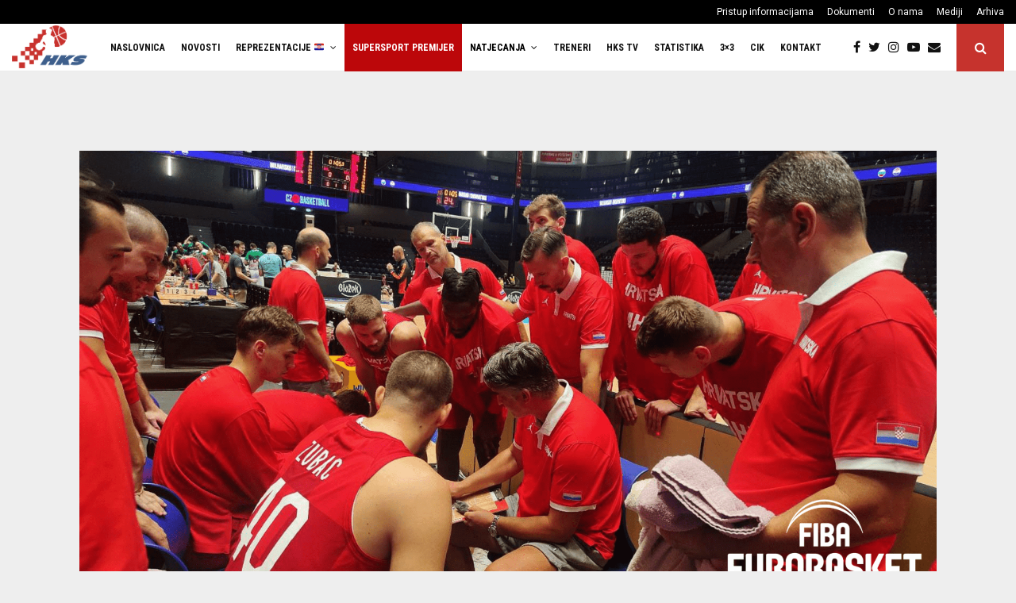

--- FILE ---
content_type: text/html; charset=UTF-8
request_url: https://www.hks-cbf.hr/reprezentacije/2022/pocela-prodaja-ulaznica-za-hrvatska-madarska-i-hrvatska-svicarska/
body_size: 29771
content:
<!DOCTYPE html>
<html lang="hr">
<head>
	<meta charset="UTF-8">
		<meta name="viewport" content="width=device-width, initial-scale=1">
		<link rel="profile" href="http://gmpg.org/xfn/11">
	<meta name='robots' content='index, follow, max-image-preview:large, max-snippet:-1, max-video-preview:-1' />
	<style>img:is([sizes="auto" i], [sizes^="auto," i]) { contain-intrinsic-size: 3000px 1500px }</style>
	
	
	<title>Počela prodaja ulaznica za Hrvatska - Mađarska i Hrvatska - Švicarska - Hrvatski košarkaški savez</title>
	<link rel="canonical" href="https://www.hks-cbf.hr/reprezentacije/2022/pocela-prodaja-ulaznica-za-hrvatska-madarska-i-hrvatska-svicarska/" />
	<meta property="og:locale" content="hr_HR" />
	<meta property="og:type" content="article" />
	<meta property="og:title" content="Počela prodaja ulaznica za Hrvatska - Mađarska i Hrvatska - Švicarska - Hrvatski košarkaški savez" />
	<meta property="og:description" content="Ulaznice za domaće utakmice hrvatske reprezentacije su puštene u prodaju! Ovog kolovoza Muška seniorska reprezentacija Hrvatske odigrat će dvije utakmice u Opatiji, u SD &#8220;Marino Cvetković&#8221;, najprije prijateljsku utakmicu s Mađarskom, a potom službenu pretkvalifikacijsku utakmicu za Europsko prvenstvo 2025. s reprezentacijom Švicarske. Ulaznice u online prodaji možete nabaviti putem..." />
	<meta property="og:url" content="https://www.hks-cbf.hr/reprezentacije/2022/pocela-prodaja-ulaznica-za-hrvatska-madarska-i-hrvatska-svicarska/" />
	<meta property="og:site_name" content="Hrvatski košarkaški savez" />
	<meta property="article:publisher" content="https://www.facebook.com/hks.cbf" />
	<meta property="article:published_time" content="2022-08-15T08:37:41+00:00" />
	<meta property="og:image" content="https://www.hks-cbf.hr/sadrzaj/uploads/2022/08/naslovna-prodaja-ulaznica-1024x576.png" />
	<meta property="og:image:width" content="1024" />
	<meta property="og:image:height" content="576" />
	<meta property="og:image:type" content="image/png" />
	<meta name="author" content="Zrinka Tomičić" />
	<meta name="twitter:card" content="summary_large_image" />
	<meta name="twitter:creator" content="@CbfHks" />
	<meta name="twitter:site" content="@CbfHks" />
	<meta name="twitter:label1" content="Napisao/la" />
	<meta name="twitter:data1" content="Zrinka Tomičić" />
	<meta name="twitter:label2" content="Procijenjeno vrijeme čitanja" />
	<meta name="twitter:data2" content="1 minuta" />
	<script type="application/ld+json" class="yoast-schema-graph">{"@context":"https://schema.org","@graph":[{"@type":"Article","@id":"https://www.hks-cbf.hr/reprezentacije/2022/pocela-prodaja-ulaznica-za-hrvatska-madarska-i-hrvatska-svicarska/#article","isPartOf":{"@id":"https://www.hks-cbf.hr/reprezentacije/2022/pocela-prodaja-ulaznica-za-hrvatska-madarska-i-hrvatska-svicarska/"},"author":{"name":"Zrinka Tomičić","@id":"https://www.hks-cbf.hr/#/schema/person/651781abc841be454cd9d0d2bf7db9af"},"headline":"Počela prodaja ulaznica za Hrvatska &#8211; Mađarska i Hrvatska &#8211; Švicarska","datePublished":"2022-08-15T08:37:41+00:00","mainEntityOfPage":{"@id":"https://www.hks-cbf.hr/reprezentacije/2022/pocela-prodaja-ulaznica-za-hrvatska-madarska-i-hrvatska-svicarska/"},"wordCount":133,"publisher":{"@id":"https://www.hks-cbf.hr/#organization"},"image":{"@id":"https://www.hks-cbf.hr/reprezentacije/2022/pocela-prodaja-ulaznica-za-hrvatska-madarska-i-hrvatska-svicarska/#primaryimage"},"thumbnailUrl":"https://www.hks-cbf.hr/sadrzaj/uploads/2022/08/naslovna-prodaja-ulaznica.png","keywords":["izdvojeno"],"articleSection":["HKS","Reprezentacije 🇭🇷","Seniori"],"inLanguage":"hr"},{"@type":"WebPage","@id":"https://www.hks-cbf.hr/reprezentacije/2022/pocela-prodaja-ulaznica-za-hrvatska-madarska-i-hrvatska-svicarska/","url":"https://www.hks-cbf.hr/reprezentacije/2022/pocela-prodaja-ulaznica-za-hrvatska-madarska-i-hrvatska-svicarska/","name":"Počela prodaja ulaznica za Hrvatska - Mađarska i Hrvatska - Švicarska - Hrvatski košarkaški savez","isPartOf":{"@id":"https://www.hks-cbf.hr/#website"},"primaryImageOfPage":{"@id":"https://www.hks-cbf.hr/reprezentacije/2022/pocela-prodaja-ulaznica-za-hrvatska-madarska-i-hrvatska-svicarska/#primaryimage"},"image":{"@id":"https://www.hks-cbf.hr/reprezentacije/2022/pocela-prodaja-ulaznica-za-hrvatska-madarska-i-hrvatska-svicarska/#primaryimage"},"thumbnailUrl":"https://www.hks-cbf.hr/sadrzaj/uploads/2022/08/naslovna-prodaja-ulaznica.png","datePublished":"2022-08-15T08:37:41+00:00","breadcrumb":{"@id":"https://www.hks-cbf.hr/reprezentacije/2022/pocela-prodaja-ulaznica-za-hrvatska-madarska-i-hrvatska-svicarska/#breadcrumb"},"inLanguage":"hr","potentialAction":[{"@type":"ReadAction","target":["https://www.hks-cbf.hr/reprezentacije/2022/pocela-prodaja-ulaznica-za-hrvatska-madarska-i-hrvatska-svicarska/"]}]},{"@type":"ImageObject","inLanguage":"hr","@id":"https://www.hks-cbf.hr/reprezentacije/2022/pocela-prodaja-ulaznica-za-hrvatska-madarska-i-hrvatska-svicarska/#primaryimage","url":"https://www.hks-cbf.hr/sadrzaj/uploads/2022/08/naslovna-prodaja-ulaznica.png","contentUrl":"https://www.hks-cbf.hr/sadrzaj/uploads/2022/08/naslovna-prodaja-ulaznica.png","width":2240,"height":1260},{"@type":"BreadcrumbList","@id":"https://www.hks-cbf.hr/reprezentacije/2022/pocela-prodaja-ulaznica-za-hrvatska-madarska-i-hrvatska-svicarska/#breadcrumb","itemListElement":[{"@type":"ListItem","position":1,"name":"Naslovnica","item":"https://www.hks-cbf.hr/"},{"@type":"ListItem","position":2,"name":"Novosti","item":"https://www.hks-cbf.hr/novosti/"},{"@type":"ListItem","position":3,"name":"Počela prodaja ulaznica za Hrvatska &#8211; Mađarska i Hrvatska &#8211; Švicarska"}]},{"@type":"WebSite","@id":"https://www.hks-cbf.hr/#website","url":"https://www.hks-cbf.hr/","name":"Hrvatski košarkaški savez","description":"Službena stranica HKS-a","publisher":{"@id":"https://www.hks-cbf.hr/#organization"},"potentialAction":[{"@type":"SearchAction","target":{"@type":"EntryPoint","urlTemplate":"https://www.hks-cbf.hr/?s={search_term_string}"},"query-input":{"@type":"PropertyValueSpecification","valueRequired":true,"valueName":"search_term_string"}}],"inLanguage":"hr"},{"@type":"Organization","@id":"https://www.hks-cbf.hr/#organization","name":"Hrvatski košarkaški savez","url":"https://www.hks-cbf.hr/","logo":{"@type":"ImageObject","inLanguage":"hr","@id":"https://www.hks-cbf.hr/#/schema/logo/image/","url":"https://www.hks-cbf.hr/sadrzaj/uploads/2017/11/favicon.png","contentUrl":"https://www.hks-cbf.hr/sadrzaj/uploads/2017/11/favicon.png","width":512,"height":512,"caption":"Hrvatski košarkaški savez"},"image":{"@id":"https://www.hks-cbf.hr/#/schema/logo/image/"},"sameAs":["https://www.facebook.com/hks.cbf","https://x.com/CbfHks","https://www.instagram.com/hks_cbf_/","https://www.youtube.com/channel/UCVH6xZPHujq9sIFIeGAR6DQ","https://hr.wikipedia.org/wiki/Hrvatski_košarkaški_savez"]},{"@type":"Person","@id":"https://www.hks-cbf.hr/#/schema/person/651781abc841be454cd9d0d2bf7db9af","name":"Zrinka Tomičić","image":{"@type":"ImageObject","inLanguage":"hr","@id":"https://www.hks-cbf.hr/#/schema/person/image/","url":"https://www.hks-cbf.hr/sadrzaj/uploads/2017/11/favicon-150x150.png","contentUrl":"https://www.hks-cbf.hr/sadrzaj/uploads/2017/11/favicon-150x150.png","caption":"Zrinka Tomičić"}}]}</script>
	
<link rel='dns-prefetch' href='//fonts.googleapis.com' />
<link rel="alternate" type="application/rss+xml" title="Hrvatski košarkaški savez &raquo; Kanal" href="https://www.hks-cbf.hr/feed/" />
<script type="text/javascript">
/* <![CDATA[ */
window._wpemojiSettings = {"baseUrl":"https:\/\/s.w.org\/images\/core\/emoji\/16.0.1\/72x72\/","ext":".png","svgUrl":"https:\/\/s.w.org\/images\/core\/emoji\/16.0.1\/svg\/","svgExt":".svg","source":{"concatemoji":"https:\/\/www.hks-cbf.hr\/komponente\/js\/wp-emoji-release.min.js"}};
/*! This file is auto-generated */
!function(s,n){var o,i,e;function c(e){try{var t={supportTests:e,timestamp:(new Date).valueOf()};sessionStorage.setItem(o,JSON.stringify(t))}catch(e){}}function p(e,t,n){e.clearRect(0,0,e.canvas.width,e.canvas.height),e.fillText(t,0,0);var t=new Uint32Array(e.getImageData(0,0,e.canvas.width,e.canvas.height).data),a=(e.clearRect(0,0,e.canvas.width,e.canvas.height),e.fillText(n,0,0),new Uint32Array(e.getImageData(0,0,e.canvas.width,e.canvas.height).data));return t.every(function(e,t){return e===a[t]})}function u(e,t){e.clearRect(0,0,e.canvas.width,e.canvas.height),e.fillText(t,0,0);for(var n=e.getImageData(16,16,1,1),a=0;a<n.data.length;a++)if(0!==n.data[a])return!1;return!0}function f(e,t,n,a){switch(t){case"flag":return n(e,"\ud83c\udff3\ufe0f\u200d\u26a7\ufe0f","\ud83c\udff3\ufe0f\u200b\u26a7\ufe0f")?!1:!n(e,"\ud83c\udde8\ud83c\uddf6","\ud83c\udde8\u200b\ud83c\uddf6")&&!n(e,"\ud83c\udff4\udb40\udc67\udb40\udc62\udb40\udc65\udb40\udc6e\udb40\udc67\udb40\udc7f","\ud83c\udff4\u200b\udb40\udc67\u200b\udb40\udc62\u200b\udb40\udc65\u200b\udb40\udc6e\u200b\udb40\udc67\u200b\udb40\udc7f");case"emoji":return!a(e,"\ud83e\udedf")}return!1}function g(e,t,n,a){var r="undefined"!=typeof WorkerGlobalScope&&self instanceof WorkerGlobalScope?new OffscreenCanvas(300,150):s.createElement("canvas"),o=r.getContext("2d",{willReadFrequently:!0}),i=(o.textBaseline="top",o.font="600 32px Arial",{});return e.forEach(function(e){i[e]=t(o,e,n,a)}),i}function t(e){var t=s.createElement("script");t.src=e,t.defer=!0,s.head.appendChild(t)}"undefined"!=typeof Promise&&(o="wpEmojiSettingsSupports",i=["flag","emoji"],n.supports={everything:!0,everythingExceptFlag:!0},e=new Promise(function(e){s.addEventListener("DOMContentLoaded",e,{once:!0})}),new Promise(function(t){var n=function(){try{var e=JSON.parse(sessionStorage.getItem(o));if("object"==typeof e&&"number"==typeof e.timestamp&&(new Date).valueOf()<e.timestamp+604800&&"object"==typeof e.supportTests)return e.supportTests}catch(e){}return null}();if(!n){if("undefined"!=typeof Worker&&"undefined"!=typeof OffscreenCanvas&&"undefined"!=typeof URL&&URL.createObjectURL&&"undefined"!=typeof Blob)try{var e="postMessage("+g.toString()+"("+[JSON.stringify(i),f.toString(),p.toString(),u.toString()].join(",")+"));",a=new Blob([e],{type:"text/javascript"}),r=new Worker(URL.createObjectURL(a),{name:"wpTestEmojiSupports"});return void(r.onmessage=function(e){c(n=e.data),r.terminate(),t(n)})}catch(e){}c(n=g(i,f,p,u))}t(n)}).then(function(e){for(var t in e)n.supports[t]=e[t],n.supports.everything=n.supports.everything&&n.supports[t],"flag"!==t&&(n.supports.everythingExceptFlag=n.supports.everythingExceptFlag&&n.supports[t]);n.supports.everythingExceptFlag=n.supports.everythingExceptFlag&&!n.supports.flag,n.DOMReady=!1,n.readyCallback=function(){n.DOMReady=!0}}).then(function(){return e}).then(function(){var e;n.supports.everything||(n.readyCallback(),(e=n.source||{}).concatemoji?t(e.concatemoji):e.wpemoji&&e.twemoji&&(t(e.twemoji),t(e.wpemoji)))}))}((window,document),window._wpemojiSettings);
/* ]]> */
</script>
<link rel='stylesheet' href='https://www.hks-cbf.hr/alati/wp-media-folder/assets/css/vc_style.css' type='text/css' media='all' />
<style id='wp-emoji-styles-inline-css' type='text/css'>
	img.wp-smiley, img.emoji {
		display: inline !important;
		border: none !important;
		box-shadow: none !important;
		height: 1em !important;
		width: 1em !important;
		margin: 0 0.07em !important;
		vertical-align: -0.1em !important;
		background: none !important;
		padding: 0 !important;
	}
</style>
<link rel='stylesheet' href='https://www.hks-cbf.hr/komponente/css/dist/block-library/style.min.css' type='text/css' media='all' />
<style id='wp-block-library-theme-inline-css' type='text/css'>
.wp-block-audio :where(figcaption){color:#555;font-size:13px;text-align:center}.is-dark-theme .wp-block-audio :where(figcaption){color:#ffffffa6}.wp-block-audio{margin:0 0 1em}.wp-block-code{border:1px solid #ccc;border-radius:4px;font-family:Menlo,Consolas,monaco,monospace;padding:.8em 1em}.wp-block-embed :where(figcaption){color:#555;font-size:13px;text-align:center}.is-dark-theme .wp-block-embed :where(figcaption){color:#ffffffa6}.wp-block-embed{margin:0 0 1em}.blocks-gallery-caption{color:#555;font-size:13px;text-align:center}.is-dark-theme .blocks-gallery-caption{color:#ffffffa6}:root :where(.wp-block-image figcaption){color:#555;font-size:13px;text-align:center}.is-dark-theme :root :where(.wp-block-image figcaption){color:#ffffffa6}.wp-block-image{margin:0 0 1em}.wp-block-pullquote{border-bottom:4px solid;border-top:4px solid;color:currentColor;margin-bottom:1.75em}.wp-block-pullquote cite,.wp-block-pullquote footer,.wp-block-pullquote__citation{color:currentColor;font-size:.8125em;font-style:normal;text-transform:uppercase}.wp-block-quote{border-left:.25em solid;margin:0 0 1.75em;padding-left:1em}.wp-block-quote cite,.wp-block-quote footer{color:currentColor;font-size:.8125em;font-style:normal;position:relative}.wp-block-quote:where(.has-text-align-right){border-left:none;border-right:.25em solid;padding-left:0;padding-right:1em}.wp-block-quote:where(.has-text-align-center){border:none;padding-left:0}.wp-block-quote.is-large,.wp-block-quote.is-style-large,.wp-block-quote:where(.is-style-plain){border:none}.wp-block-search .wp-block-search__label{font-weight:700}.wp-block-search__button{border:1px solid #ccc;padding:.375em .625em}:where(.wp-block-group.has-background){padding:1.25em 2.375em}.wp-block-separator.has-css-opacity{opacity:.4}.wp-block-separator{border:none;border-bottom:2px solid;margin-left:auto;margin-right:auto}.wp-block-separator.has-alpha-channel-opacity{opacity:1}.wp-block-separator:not(.is-style-wide):not(.is-style-dots){width:100px}.wp-block-separator.has-background:not(.is-style-dots){border-bottom:none;height:1px}.wp-block-separator.has-background:not(.is-style-wide):not(.is-style-dots){height:2px}.wp-block-table{margin:0 0 1em}.wp-block-table td,.wp-block-table th{word-break:normal}.wp-block-table :where(figcaption){color:#555;font-size:13px;text-align:center}.is-dark-theme .wp-block-table :where(figcaption){color:#ffffffa6}.wp-block-video :where(figcaption){color:#555;font-size:13px;text-align:center}.is-dark-theme .wp-block-video :where(figcaption){color:#ffffffa6}.wp-block-video{margin:0 0 1em}:root :where(.wp-block-template-part.has-background){margin-bottom:0;margin-top:0;padding:1.25em 2.375em}
</style>
<style id='classic-theme-styles-inline-css' type='text/css'>
/*! This file is auto-generated */
.wp-block-button__link{color:#fff;background-color:#32373c;border-radius:9999px;box-shadow:none;text-decoration:none;padding:calc(.667em + 2px) calc(1.333em + 2px);font-size:1.125em}.wp-block-file__button{background:#32373c;color:#fff;text-decoration:none}
</style>
<style id='global-styles-inline-css' type='text/css'>
:root{--wp--preset--aspect-ratio--square: 1;--wp--preset--aspect-ratio--4-3: 4/3;--wp--preset--aspect-ratio--3-4: 3/4;--wp--preset--aspect-ratio--3-2: 3/2;--wp--preset--aspect-ratio--2-3: 2/3;--wp--preset--aspect-ratio--16-9: 16/9;--wp--preset--aspect-ratio--9-16: 9/16;--wp--preset--color--black: #000000;--wp--preset--color--cyan-bluish-gray: #abb8c3;--wp--preset--color--white: #ffffff;--wp--preset--color--pale-pink: #f78da7;--wp--preset--color--vivid-red: #cf2e2e;--wp--preset--color--luminous-vivid-orange: #ff6900;--wp--preset--color--luminous-vivid-amber: #fcb900;--wp--preset--color--light-green-cyan: #7bdcb5;--wp--preset--color--vivid-green-cyan: #00d084;--wp--preset--color--pale-cyan-blue: #8ed1fc;--wp--preset--color--vivid-cyan-blue: #0693e3;--wp--preset--color--vivid-purple: #9b51e0;--wp--preset--gradient--vivid-cyan-blue-to-vivid-purple: linear-gradient(135deg,rgba(6,147,227,1) 0%,rgb(155,81,224) 100%);--wp--preset--gradient--light-green-cyan-to-vivid-green-cyan: linear-gradient(135deg,rgb(122,220,180) 0%,rgb(0,208,130) 100%);--wp--preset--gradient--luminous-vivid-amber-to-luminous-vivid-orange: linear-gradient(135deg,rgba(252,185,0,1) 0%,rgba(255,105,0,1) 100%);--wp--preset--gradient--luminous-vivid-orange-to-vivid-red: linear-gradient(135deg,rgba(255,105,0,1) 0%,rgb(207,46,46) 100%);--wp--preset--gradient--very-light-gray-to-cyan-bluish-gray: linear-gradient(135deg,rgb(238,238,238) 0%,rgb(169,184,195) 100%);--wp--preset--gradient--cool-to-warm-spectrum: linear-gradient(135deg,rgb(74,234,220) 0%,rgb(151,120,209) 20%,rgb(207,42,186) 40%,rgb(238,44,130) 60%,rgb(251,105,98) 80%,rgb(254,248,76) 100%);--wp--preset--gradient--blush-light-purple: linear-gradient(135deg,rgb(255,206,236) 0%,rgb(152,150,240) 100%);--wp--preset--gradient--blush-bordeaux: linear-gradient(135deg,rgb(254,205,165) 0%,rgb(254,45,45) 50%,rgb(107,0,62) 100%);--wp--preset--gradient--luminous-dusk: linear-gradient(135deg,rgb(255,203,112) 0%,rgb(199,81,192) 50%,rgb(65,88,208) 100%);--wp--preset--gradient--pale-ocean: linear-gradient(135deg,rgb(255,245,203) 0%,rgb(182,227,212) 50%,rgb(51,167,181) 100%);--wp--preset--gradient--electric-grass: linear-gradient(135deg,rgb(202,248,128) 0%,rgb(113,206,126) 100%);--wp--preset--gradient--midnight: linear-gradient(135deg,rgb(2,3,129) 0%,rgb(40,116,252) 100%);--wp--preset--font-size--small: 14px;--wp--preset--font-size--medium: 20px;--wp--preset--font-size--large: 32px;--wp--preset--font-size--x-large: 42px;--wp--preset--font-size--normal: 16px;--wp--preset--font-size--huge: 42px;--wp--preset--spacing--20: 0.44rem;--wp--preset--spacing--30: 0.67rem;--wp--preset--spacing--40: 1rem;--wp--preset--spacing--50: 1.5rem;--wp--preset--spacing--60: 2.25rem;--wp--preset--spacing--70: 3.38rem;--wp--preset--spacing--80: 5.06rem;--wp--preset--shadow--natural: 6px 6px 9px rgba(0, 0, 0, 0.2);--wp--preset--shadow--deep: 12px 12px 50px rgba(0, 0, 0, 0.4);--wp--preset--shadow--sharp: 6px 6px 0px rgba(0, 0, 0, 0.2);--wp--preset--shadow--outlined: 6px 6px 0px -3px rgba(255, 255, 255, 1), 6px 6px rgba(0, 0, 0, 1);--wp--preset--shadow--crisp: 6px 6px 0px rgba(0, 0, 0, 1);}:where(.is-layout-flex){gap: 0.5em;}:where(.is-layout-grid){gap: 0.5em;}body .is-layout-flex{display: flex;}.is-layout-flex{flex-wrap: wrap;align-items: center;}.is-layout-flex > :is(*, div){margin: 0;}body .is-layout-grid{display: grid;}.is-layout-grid > :is(*, div){margin: 0;}:where(.wp-block-columns.is-layout-flex){gap: 2em;}:where(.wp-block-columns.is-layout-grid){gap: 2em;}:where(.wp-block-post-template.is-layout-flex){gap: 1.25em;}:where(.wp-block-post-template.is-layout-grid){gap: 1.25em;}.has-black-color{color: var(--wp--preset--color--black) !important;}.has-cyan-bluish-gray-color{color: var(--wp--preset--color--cyan-bluish-gray) !important;}.has-white-color{color: var(--wp--preset--color--white) !important;}.has-pale-pink-color{color: var(--wp--preset--color--pale-pink) !important;}.has-vivid-red-color{color: var(--wp--preset--color--vivid-red) !important;}.has-luminous-vivid-orange-color{color: var(--wp--preset--color--luminous-vivid-orange) !important;}.has-luminous-vivid-amber-color{color: var(--wp--preset--color--luminous-vivid-amber) !important;}.has-light-green-cyan-color{color: var(--wp--preset--color--light-green-cyan) !important;}.has-vivid-green-cyan-color{color: var(--wp--preset--color--vivid-green-cyan) !important;}.has-pale-cyan-blue-color{color: var(--wp--preset--color--pale-cyan-blue) !important;}.has-vivid-cyan-blue-color{color: var(--wp--preset--color--vivid-cyan-blue) !important;}.has-vivid-purple-color{color: var(--wp--preset--color--vivid-purple) !important;}.has-black-background-color{background-color: var(--wp--preset--color--black) !important;}.has-cyan-bluish-gray-background-color{background-color: var(--wp--preset--color--cyan-bluish-gray) !important;}.has-white-background-color{background-color: var(--wp--preset--color--white) !important;}.has-pale-pink-background-color{background-color: var(--wp--preset--color--pale-pink) !important;}.has-vivid-red-background-color{background-color: var(--wp--preset--color--vivid-red) !important;}.has-luminous-vivid-orange-background-color{background-color: var(--wp--preset--color--luminous-vivid-orange) !important;}.has-luminous-vivid-amber-background-color{background-color: var(--wp--preset--color--luminous-vivid-amber) !important;}.has-light-green-cyan-background-color{background-color: var(--wp--preset--color--light-green-cyan) !important;}.has-vivid-green-cyan-background-color{background-color: var(--wp--preset--color--vivid-green-cyan) !important;}.has-pale-cyan-blue-background-color{background-color: var(--wp--preset--color--pale-cyan-blue) !important;}.has-vivid-cyan-blue-background-color{background-color: var(--wp--preset--color--vivid-cyan-blue) !important;}.has-vivid-purple-background-color{background-color: var(--wp--preset--color--vivid-purple) !important;}.has-black-border-color{border-color: var(--wp--preset--color--black) !important;}.has-cyan-bluish-gray-border-color{border-color: var(--wp--preset--color--cyan-bluish-gray) !important;}.has-white-border-color{border-color: var(--wp--preset--color--white) !important;}.has-pale-pink-border-color{border-color: var(--wp--preset--color--pale-pink) !important;}.has-vivid-red-border-color{border-color: var(--wp--preset--color--vivid-red) !important;}.has-luminous-vivid-orange-border-color{border-color: var(--wp--preset--color--luminous-vivid-orange) !important;}.has-luminous-vivid-amber-border-color{border-color: var(--wp--preset--color--luminous-vivid-amber) !important;}.has-light-green-cyan-border-color{border-color: var(--wp--preset--color--light-green-cyan) !important;}.has-vivid-green-cyan-border-color{border-color: var(--wp--preset--color--vivid-green-cyan) !important;}.has-pale-cyan-blue-border-color{border-color: var(--wp--preset--color--pale-cyan-blue) !important;}.has-vivid-cyan-blue-border-color{border-color: var(--wp--preset--color--vivid-cyan-blue) !important;}.has-vivid-purple-border-color{border-color: var(--wp--preset--color--vivid-purple) !important;}.has-vivid-cyan-blue-to-vivid-purple-gradient-background{background: var(--wp--preset--gradient--vivid-cyan-blue-to-vivid-purple) !important;}.has-light-green-cyan-to-vivid-green-cyan-gradient-background{background: var(--wp--preset--gradient--light-green-cyan-to-vivid-green-cyan) !important;}.has-luminous-vivid-amber-to-luminous-vivid-orange-gradient-background{background: var(--wp--preset--gradient--luminous-vivid-amber-to-luminous-vivid-orange) !important;}.has-luminous-vivid-orange-to-vivid-red-gradient-background{background: var(--wp--preset--gradient--luminous-vivid-orange-to-vivid-red) !important;}.has-very-light-gray-to-cyan-bluish-gray-gradient-background{background: var(--wp--preset--gradient--very-light-gray-to-cyan-bluish-gray) !important;}.has-cool-to-warm-spectrum-gradient-background{background: var(--wp--preset--gradient--cool-to-warm-spectrum) !important;}.has-blush-light-purple-gradient-background{background: var(--wp--preset--gradient--blush-light-purple) !important;}.has-blush-bordeaux-gradient-background{background: var(--wp--preset--gradient--blush-bordeaux) !important;}.has-luminous-dusk-gradient-background{background: var(--wp--preset--gradient--luminous-dusk) !important;}.has-pale-ocean-gradient-background{background: var(--wp--preset--gradient--pale-ocean) !important;}.has-electric-grass-gradient-background{background: var(--wp--preset--gradient--electric-grass) !important;}.has-midnight-gradient-background{background: var(--wp--preset--gradient--midnight) !important;}.has-small-font-size{font-size: var(--wp--preset--font-size--small) !important;}.has-medium-font-size{font-size: var(--wp--preset--font-size--medium) !important;}.has-large-font-size{font-size: var(--wp--preset--font-size--large) !important;}.has-x-large-font-size{font-size: var(--wp--preset--font-size--x-large) !important;}
:where(.wp-block-post-template.is-layout-flex){gap: 1.25em;}:where(.wp-block-post-template.is-layout-grid){gap: 1.25em;}
:where(.wp-block-columns.is-layout-flex){gap: 2em;}:where(.wp-block-columns.is-layout-grid){gap: 2em;}
:root :where(.wp-block-pullquote){font-size: 1.5em;line-height: 1.6;}
</style>
<link rel='stylesheet' href='https://www.hks-cbf.hr/komponente/css/dashicons.min.css' type='text/css' media='all' />
<link rel='stylesheet' href='https://www.hks-cbf.hr/komponente/css/admin-bar.min.css' type='text/css' media='all' />
<style id='admin-bar-inline-css' type='text/css'>
    /* Hide CanvasJS credits for P404 charts specifically */
    #p404RedirectChart .canvasjs-chart-credit {
        display: none !important;
    }
    
    #p404RedirectChart canvas {
        border-radius: 6px;
    }
    .p404-redirect-adminbar-weekly-title {
        font-weight: bold;
        font-size: 14px;
        color: #fff;
        margin-bottom: 6px;
    }
    #wpadminbar #wp-admin-bar-p404_free_top_button .ab-icon:before {
        content: "\f103";
        color: #dc3545;
        top: 3px;
    }
    
    #wp-admin-bar-p404_free_top_button .ab-item {
        min-width: 80px !important;
        padding: 0px !important;
    }
    
    /* Ensure proper positioning and z-index for P404 dropdown */
    .p404-redirect-adminbar-dropdown-wrap { 
        min-width: 0; 
        padding: 0;
        position: static !important;
    }
    
    #wpadminbar #wp-admin-bar-p404_free_top_button_dropdown {
        position: static !important;
    }
    
    #wpadminbar #wp-admin-bar-p404_free_top_button_dropdown .ab-item {
        padding: 0 !important;
        margin: 0 !important;
    }
    
    .p404-redirect-dropdown-container {
        min-width: 340px;
        padding: 18px 18px 12px 18px;
        background: #23282d !important;
        color: #fff;
        border-radius: 12px;
        box-shadow: 0 8px 32px rgba(0,0,0,0.25);
        margin-top: 10px;
        position: relative !important;
        z-index: 999999 !important;
        display: block !important;
        border: 1px solid #444;
    }
    
    /* Ensure P404 dropdown appears on hover */
    #wpadminbar #wp-admin-bar-p404_free_top_button .p404-redirect-dropdown-container { 
        display: none !important;
    }
    
    #wpadminbar #wp-admin-bar-p404_free_top_button:hover .p404-redirect-dropdown-container { 
        display: block !important;
    }
    
    #wpadminbar #wp-admin-bar-p404_free_top_button:hover #wp-admin-bar-p404_free_top_button_dropdown .p404-redirect-dropdown-container {
        display: block !important;
    }
    
    .p404-redirect-card {
        background: #2c3338;
        border-radius: 8px;
        padding: 18px 18px 12px 18px;
        box-shadow: 0 2px 8px rgba(0,0,0,0.07);
        display: flex;
        flex-direction: column;
        align-items: flex-start;
        border: 1px solid #444;
    }
    
    .p404-redirect-btn {
        display: inline-block;
        background: #dc3545;
        color: #fff !important;
        font-weight: bold;
        padding: 5px 22px;
        border-radius: 8px;
        text-decoration: none;
        font-size: 17px;
        transition: background 0.2s, box-shadow 0.2s;
        margin-top: 8px;
        box-shadow: 0 2px 8px rgba(220,53,69,0.15);
        text-align: center;
        line-height: 1.6;
    }
    
    .p404-redirect-btn:hover {
        background: #c82333;
        color: #fff !important;
        box-shadow: 0 4px 16px rgba(220,53,69,0.25);
    }
    
    /* Prevent conflicts with other admin bar dropdowns */
    #wpadminbar .ab-top-menu > li:hover > .ab-item,
    #wpadminbar .ab-top-menu > li.hover > .ab-item {
        z-index: auto;
    }
    
    #wpadminbar #wp-admin-bar-p404_free_top_button:hover > .ab-item {
        z-index: 999998 !important;
    }
    
</style>
<link rel='stylesheet' href='https://www.hks-cbf.hr/alati/penci-framework/assets/css/single-shortcode.css' type='text/css' media='all' />
<link rel='stylesheet' href='https://www.hks-cbf.hr/alati/smart-logo-showcase/css/font-awesome.min.css' type='text/css' media='all' />
<link rel='stylesheet' href='https://www.hks-cbf.hr/alati/smart-logo-showcase/css/lightbox.css' type='text/css' media='all' />
<link rel='stylesheet' href='https://fonts.googleapis.com/css?family=Open+Sans%3A400%2C300%2C600%2C700%2C800' type='text/css' media='all' />
<link rel='stylesheet' href='https://fonts.googleapis.com/css?family=Roboto%3A400%2C300italic%2C400italic%2C500%2C500italic%2C700%2C700italic%2C900italic%2C900' type='text/css' media='all' />
<link rel='stylesheet' href='https://fonts.googleapis.com/css?family=Lato%3A400%2C300italic%2C400italic%2C700%2C700italic%2C900italic%2C900' type='text/css' media='all' />
<link rel='stylesheet' href='https://fonts.googleapis.com/css?family=Montserrat%3A400%2C700' type='text/css' media='all' />
<link rel='stylesheet' href='https://fonts.googleapis.com/css?family=Merriweather+Sans%3A300%2C400%2C700%2C800+Sans%3A300%2C400%2C700' type='text/css' media='all' />
<link rel='stylesheet' href='https://fonts.googleapis.com/css?family=Droid+Sans%3A400%2C700' type='text/css' media='all' />
<link rel='stylesheet' href='https://fonts.googleapis.com/css?family=Oxygen%3A300%2C400%2C700' type='text/css' media='all' />
<link rel='stylesheet' href='https://fonts.googleapis.com/css?family=Raleway%3A100%2C200%2C300%2C400%2C500%2C600%2C700%2C800%2C900' type='text/css' media='all' />
<link rel='stylesheet' href='https://www.hks-cbf.hr/alati/smart-logo-showcase/css/jquery.mCustomScrollbar.css' type='text/css' media='all' />
<link rel='stylesheet' href='https://www.hks-cbf.hr/alati/smart-logo-showcase/css/prettyPhoto.css' type='text/css' media='all' />
<link rel='stylesheet' href='https://www.hks-cbf.hr/alati/smart-logo-showcase/css/owl.carousel.css' type='text/css' media='all' />
<link rel='stylesheet' href='https://www.hks-cbf.hr/alati/smart-logo-showcase/css/jquery.bxslider.css' type='text/css' media='all' />
<link rel='stylesheet' href='https://www.hks-cbf.hr/alati/smart-logo-showcase/css/jquery.flipster.css' type='text/css' media='all' />
<link rel='stylesheet' href='https://www.hks-cbf.hr/alati/smart-logo-showcase/css/tooltipster.bundle.css' type='text/css' media='all' />
<link rel='stylesheet' href='https://www.hks-cbf.hr/alati/smart-logo-showcase/css/smls-frontend-style.css' type='text/css' media='all' />
<link rel='stylesheet' href='https://www.hks-cbf.hr/alati/smart-logo-showcase/css/smls-responsive.css' type='text/css' media='all' />
<link rel='stylesheet' href='https://www.hks-cbf.hr/alati/wp-user-avatar/assets/css/frontend.min.css' type='text/css' media='all' />
<link rel='stylesheet' href='https://www.hks-cbf.hr/alati/wp-user-avatar/assets/flatpickr/flatpickr.min.css' type='text/css' media='all' />
<link rel='stylesheet' href='https://www.hks-cbf.hr/alati/wp-user-avatar/assets/select2/select2.min.css' type='text/css' media='all' />
<link rel='stylesheet' href='https://www.hks-cbf.hr/hks-cbf/css/font-awesome.min.css' type='text/css' media='all' />
<link rel='stylesheet' href='//fonts.googleapis.com/css?family=Roboto%3A300%2C300italic%2C400%2C400italic%2C500%2C500italic%2C700%2C700italic%2C800%2C800italic%7CMukta+Vaani%3A300%2C300italic%2C400%2C400italic%2C500%2C500italic%2C700%2C700italic%2C800%2C800italic%7COswald%3A300%2C300italic%2C400%2C400italic%2C500%2C500italic%2C700%2C700italic%2C800%2C800italic%7CTeko%3A300%2C300italic%2C400%2C400italic%2C500%2C500italic%2C700%2C700italic%2C800%2C800italic%7CRoboto+Condensed%3A300%2C300italic%2C400%2C400italic%2C500%2C500italic%2C700%2C700italic%2C800%2C800italic%3A300%2C300italic%2C400%2C400italic%2C500%2C500italic%2C700%2C700italic%2C800%2C800italic%26subset%3Dcyrillic%2Ccyrillic-ext%2Cgreek%2Cgreek-ext%2Clatin-ext' type='text/css' media='all' />
<link rel='stylesheet' href='https://www.hks-cbf.hr/hks-cbf/hks-cbf.css' type='text/css' media='all' />
<style id='penci-style-inline-css' type='text/css'>
.penci-block-vc.style-title-13:not(.footer-widget).style-title-center .penci-block-heading {border-right: 10px solid transparent; border-left: 10px solid transparent; }.site-branding h1, .site-branding h2 {margin: 0;}.penci-schema-markup { display: none !important; }.penci-entry-media .twitter-video { max-width: none !important; margin: 0 !important; }.penci-entry-media .fb-video { margin-bottom: 0; }.penci-entry-media .post-format-meta > iframe { vertical-align: top; }.penci-single-style-6 .penci-entry-media-top.penci-video-format-dailymotion:after, .penci-single-style-6 .penci-entry-media-top.penci-video-format-facebook:after, .penci-single-style-6 .penci-entry-media-top.penci-video-format-vimeo:after, .penci-single-style-6 .penci-entry-media-top.penci-video-format-twitter:after, .penci-single-style-7 .penci-entry-media-top.penci-video-format-dailymotion:after, .penci-single-style-7 .penci-entry-media-top.penci-video-format-facebook:after, .penci-single-style-7 .penci-entry-media-top.penci-video-format-vimeo:after, .penci-single-style-7 .penci-entry-media-top.penci-video-format-twitter:after { content: none; } .penci-single-style-5 .penci-entry-media.penci-video-format-dailymotion:after, .penci-single-style-5 .penci-entry-media.penci-video-format-facebook:after, .penci-single-style-5 .penci-entry-media.penci-video-format-vimeo:after, .penci-single-style-5 .penci-entry-media.penci-video-format-twitter:after { content: none; }@media screen and (max-width: 960px) { .penci-insta-thumb ul.thumbnails.penci_col_5 li, .penci-insta-thumb ul.thumbnails.penci_col_6 li { width: 33.33% !important; } .penci-insta-thumb ul.thumbnails.penci_col_7 li, .penci-insta-thumb ul.thumbnails.penci_col_8 li, .penci-insta-thumb ul.thumbnails.penci_col_9 li, .penci-insta-thumb ul.thumbnails.penci_col_10 li { width: 25% !important; } }.site-header.header--s12 .penci-menu-toggle-wapper,.site-header.header--s12 .header__social-search { flex: 1; }.site-header.header--s5 .site-branding {  padding-right: 0;margin-right: 40px; }.penci-block_37 .penci_post-meta { padding-top: 8px; }.penci-block_37 .penci-post-excerpt + .penci_post-meta { padding-top: 0; }.penci-hide-text-votes { display: none; }.penci-usewr-review {  border-top: 1px solid #ececec; }.penci-review-score {top: 5px; position: relative; }.penci-social-counter.penci-social-counter--style-3 .penci-social__empty a, .penci-social-counter.penci-social-counter--style-4 .penci-social__empty a, .penci-social-counter.penci-social-counter--style-5 .penci-social__empty a, .penci-social-counter.penci-social-counter--style-6 .penci-social__empty a { display: flex; justify-content: center; align-items: center; }.penci-block-error { padding: 0 20px 20px; }@media screen and (min-width: 1240px){ .penci_dis_padding_bw .penci-content-main.penci-col-4:nth-child(3n+2) { padding-right: 15px; padding-left: 15px; }}.bos_searchbox_widget_class.penci-vc-column-1 #flexi_searchbox #b_searchboxInc .b_submitButton_wrapper{ padding-top: 10px; padding-bottom: 10px; }.mfp-image-holder .mfp-close, .mfp-iframe-holder .mfp-close { background: transparent; border-color: transparent; }h1, h2, h3, h4, h5, h6,.error404 .page-title,
		.error404 .penci-block-vc .penci-block__title, .footer__bottom.style-2 .block-title {font-family: 'Roboto Condensed', sans-serif}.site-description{ font-family: 'Roboto', sans-serif; }.main-navigation a,.mobile-sidebar .primary-menu-mobile li a, .penci-menu-hbg .primary-menu-mobile li a{ font-family: 'Roboto Condensed', sans-serif; }#footer__sidebars.footer__sidebars{padding-top: 26px;}.footer__sidebars + .footer__bottom .footer__bottom_container:before{ content: none; }.buy-button{ background-color:#c6332d !important; }.penci-menuhbg-toggle:hover .lines-button:after,.penci-menuhbg-toggle:hover .penci-lines:before,.penci-menuhbg-toggle:hover .penci-lines:after.penci-login-container a,.penci_list_shortcode li:before,.footer__sidebars .penci-block-vc .penci__post-title a:hover,.penci-viewall-results a:hover,.post-entry .penci-portfolio-filter ul li.active a, .penci-portfolio-filter ul li.active a,.penci-ajax-search-results-wrapper .penci__post-title a:hover{ color: #c6332d; }.penci-tweets-widget-content .icon-tweets,.penci-tweets-widget-content .tweet-intents a,.penci-tweets-widget-content .tweet-intents span:after,.woocommerce .star-rating span,.woocommerce .comment-form p.stars a:hover,.woocommerce div.product .woocommerce-tabs ul.tabs li a:hover,.penci-subcat-list .flexMenu-viewMore:hover a, .penci-subcat-list .flexMenu-viewMore:focus a,.penci-subcat-list .flexMenu-viewMore .flexMenu-popup .penci-subcat-item a:hover,.penci-owl-carousel-style .owl-dot.active span, .penci-owl-carousel-style .owl-dot:hover span,.penci-owl-carousel-slider .owl-dot.active span,.penci-owl-carousel-slider .owl-dot:hover span{ color: #c6332d; }.penci-owl-carousel-slider .owl-dot.active span,.penci-owl-carousel-slider .owl-dot:hover span{ background-color: #c6332d; }blockquote, q,.penci-post-pagination a:hover,a:hover,.penci-entry-meta a:hover,.penci-portfolio-below_img .inner-item-portfolio .portfolio-desc a:hover h3,.main-navigation.penci_disable_padding_menu > ul:not(.children) > li:hover > a,.main-navigation.penci_disable_padding_menu > ul:not(.children) > li:active > a,.main-navigation.penci_disable_padding_menu > ul:not(.children) > li.current-menu-item > a,.main-navigation.penci_disable_padding_menu > ul:not(.children) > li.current-menu-ancestor > a,.main-navigation.penci_disable_padding_menu > ul:not(.children) > li.current-category-ancestor > a,.site-header.header--s11 .main-navigation.penci_enable_line_menu .menu > li:hover > a,.site-header.header--s11 .main-navigation.penci_enable_line_menu .menu > li:active > a,.site-header.header--s11 .main-navigation.penci_enable_line_menu .menu > li.current-menu-item > a,.main-navigation.penci_disable_padding_menu ul.menu > li > a:hover,.main-navigation ul li:hover > a,.main-navigation ul li:active > a,.main-navigation li.current-menu-item > a,#site-navigation .penci-megamenu .penci-mega-child-categories a.cat-active,#site-navigation .penci-megamenu .penci-content-megamenu .penci-mega-latest-posts .penci-mega-post a:not(.mega-cat-name):hover,.penci-post-pagination h5 a:hover{ color: #c6332d; }.penci-menu-hbg .primary-menu-mobile li a:hover,.penci-menu-hbg .primary-menu-mobile li.toggled-on > a,.penci-menu-hbg .primary-menu-mobile li.toggled-on > .dropdown-toggle,.penci-menu-hbg .primary-menu-mobile li.current-menu-item > a,.penci-menu-hbg .primary-menu-mobile li.current-menu-item > .dropdown-toggle,.mobile-sidebar .primary-menu-mobile li a:hover,.mobile-sidebar .primary-menu-mobile li.toggled-on-first > a,.mobile-sidebar .primary-menu-mobile li.toggled-on > a,.mobile-sidebar .primary-menu-mobile li.toggled-on > .dropdown-toggle,.mobile-sidebar .primary-menu-mobile li.current-menu-item > a,.mobile-sidebar .primary-menu-mobile li.current-menu-item > .dropdown-toggle,.mobile-sidebar #sidebar-nav-logo a,.mobile-sidebar #sidebar-nav-logo a:hover.mobile-sidebar #sidebar-nav-logo:before,.penci-recipe-heading a.penci-recipe-print,.widget a:hover,.widget.widget_recent_entries li a:hover, .widget.widget_recent_comments li a:hover, .widget.widget_meta li a:hover,.penci-topbar a:hover,.penci-topbar ul li:hover,.penci-topbar ul li a:hover,.penci-topbar ul.menu li ul.sub-menu li a:hover,.site-branding a, .site-branding .site-title{ color: #c6332d; }.penci-viewall-results a:hover,.penci-ajax-search-results-wrapper .penci__post-title a:hover,.header__search_dis_bg .search-click:hover,.header__social-media a:hover,.penci-login-container .link-bottom a,.error404 .page-content a,.penci-no-results .search-form .search-submit:hover,.error404 .page-content .search-form .search-submit:hover,.penci_breadcrumbs a:hover, .penci_breadcrumbs a:hover span,.penci-archive .entry-meta a:hover,.penci-caption-above-img .wp-caption a:hover,.penci-author-content .author-social:hover,.entry-content a,.comment-content a,.penci-page-style-5 .penci-active-thumb .penci-entry-meta a:hover,.penci-single-style-5 .penci-active-thumb .penci-entry-meta a:hover{ color: #c6332d; }blockquote:not(.wp-block-quote).style-2:before{ background-color: transparent; }blockquote.style-2:before,blockquote:not(.wp-block-quote),blockquote.style-2 cite, blockquote.style-2 .author,blockquote.style-3 cite, blockquote.style-3 .author,.woocommerce ul.products li.product .price,.woocommerce ul.products li.product .price ins,.woocommerce div.product p.price ins,.woocommerce div.product span.price ins, .woocommerce div.product p.price, .woocommerce div.product span.price,.woocommerce div.product .entry-summary div[itemprop="description"] blockquote:before, .woocommerce div.product .woocommerce-tabs #tab-description blockquote:before,.woocommerce-product-details__short-description blockquote:before,.woocommerce div.product .entry-summary div[itemprop="description"] blockquote cite, .woocommerce div.product .entry-summary div[itemprop="description"] blockquote .author,.woocommerce div.product .woocommerce-tabs #tab-description blockquote cite, .woocommerce div.product .woocommerce-tabs #tab-description blockquote .author,.woocommerce div.product .product_meta > span a:hover,.woocommerce div.product .woocommerce-tabs ul.tabs li.active{ color: #c6332d; }.woocommerce #respond input#submit.alt.disabled:hover,.woocommerce #respond input#submit.alt:disabled:hover,.woocommerce #respond input#submit.alt:disabled[disabled]:hover,.woocommerce a.button.alt.disabled,.woocommerce a.button.alt.disabled:hover,.woocommerce a.button.alt:disabled,.woocommerce a.button.alt:disabled:hover,.woocommerce a.button.alt:disabled[disabled],.woocommerce a.button.alt:disabled[disabled]:hover,.woocommerce button.button.alt.disabled,.woocommerce button.button.alt.disabled:hover,.woocommerce button.button.alt:disabled,.woocommerce button.button.alt:disabled:hover,.woocommerce button.button.alt:disabled[disabled],.woocommerce button.button.alt:disabled[disabled]:hover,.woocommerce input.button.alt.disabled,.woocommerce input.button.alt.disabled:hover,.woocommerce input.button.alt:disabled,.woocommerce input.button.alt:disabled:hover,.woocommerce input.button.alt:disabled[disabled],.woocommerce input.button.alt:disabled[disabled]:hover{ background-color: #c6332d; }.woocommerce ul.cart_list li .amount, .woocommerce ul.product_list_widget li .amount,.woocommerce table.shop_table td.product-name a:hover,.woocommerce-cart .cart-collaterals .cart_totals table td .amount,.woocommerce .woocommerce-info:before,.woocommerce form.checkout table.shop_table .order-total .amount,.post-entry .penci-portfolio-filter ul li a:hover,.post-entry .penci-portfolio-filter ul li.active a,.penci-portfolio-filter ul li a:hover,.penci-portfolio-filter ul li.active a,#bbpress-forums li.bbp-body ul.forum li.bbp-forum-info a:hover,#bbpress-forums li.bbp-body ul.topic li.bbp-topic-title a:hover,#bbpress-forums li.bbp-body ul.forum li.bbp-forum-info .bbp-forum-content a,#bbpress-forums li.bbp-body ul.topic p.bbp-topic-meta a,#bbpress-forums .bbp-breadcrumb a:hover, #bbpress-forums .bbp-breadcrumb .bbp-breadcrumb-current:hover,#bbpress-forums .bbp-forum-freshness a:hover,#bbpress-forums .bbp-topic-freshness a:hover{ color: #c6332d; }.footer__bottom a,.footer__logo a, .footer__logo a:hover,.site-info a,.site-info a:hover,.sub-footer-menu li a:hover,.footer__sidebars a:hover,.penci-block-vc .social-buttons a:hover,.penci-inline-related-posts .penci_post-meta a:hover,.penci__general-meta .penci_post-meta a:hover,.penci-block_video.style-1 .penci_post-meta a:hover,.penci-block_video.style-7 .penci_post-meta a:hover,.penci-block-vc .penci-block__title a:hover,.penci-block-vc.style-title-2 .penci-block__title a:hover,.penci-block-vc.style-title-2:not(.footer-widget) .penci-block__title a:hover,.penci-block-vc.style-title-4 .penci-block__title a:hover,.penci-block-vc.style-title-4:not(.footer-widget) .penci-block__title a:hover,.penci-block-vc .penci-subcat-filter .penci-subcat-item a.active, .penci-block-vc .penci-subcat-filter .penci-subcat-item a:hover ,.penci-block_1 .penci_post-meta a:hover,.penci-inline-related-posts.penci-irp-type-grid .penci__post-title:hover{ color: #c6332d; }.penci-block_10 .penci-posted-on a,.penci-block_10 .penci-block__title a:hover,.penci-block_10 .penci__post-title a:hover,.penci-block_26 .block26_first_item .penci__post-title:hover,.penci-block_30 .penci_post-meta a:hover,.penci-block_33 .block33_big_item .penci_post-meta a:hover,.penci-block_36 .penci-chart-text,.penci-block_video.style-1 .block_video_first_item.penci-title-ab-img .penci_post_content a:hover,.penci-block_video.style-1 .block_video_first_item.penci-title-ab-img .penci_post-meta a:hover,.penci-block_video.style-6 .penci__post-title:hover,.penci-block_video.style-7 .penci__post-title:hover,.penci-owl-featured-area.style-12 .penci-small_items h3 a:hover,.penci-owl-featured-area.style-12 .penci-small_items .penci-slider__meta a:hover ,.penci-owl-featured-area.style-12 .penci-small_items .owl-item.current h3 a,.penci-owl-featured-area.style-13 .penci-small_items h3 a:hover,.penci-owl-featured-area.style-13 .penci-small_items .penci-slider__meta a:hover,.penci-owl-featured-area.style-13 .penci-small_items .owl-item.current h3 a,.penci-owl-featured-area.style-14 .penci-small_items h3 a:hover,.penci-owl-featured-area.style-14 .penci-small_items .penci-slider__meta a:hover ,.penci-owl-featured-area.style-14 .penci-small_items .owl-item.current h3 a,.penci-owl-featured-area.style-17 h3 a:hover,.penci-owl-featured-area.style-17 .penci-slider__meta a:hover,.penci-fslider28-wrapper.penci-block-vc .penci-slider-nav a:hover,.penci-videos-playlist .penci-video-nav .penci-video-playlist-item .penci-video-play-icon,.penci-videos-playlist .penci-video-nav .penci-video-playlist-item.is-playing { color: #c6332d; }.penci-block_video.style-7 .penci_post-meta a:hover,.penci-ajax-more.disable_bg_load_more .penci-ajax-more-button:hover, .penci-ajax-more.disable_bg_load_more .penci-block-ajax-more-button:hover{ color: #c6332d; }.site-main #buddypress input[type=submit]:hover,.site-main #buddypress div.generic-button a:hover,.site-main #buddypress .comment-reply-link:hover,.site-main #buddypress a.button:hover,.site-main #buddypress a.button:focus,.site-main #buddypress ul.button-nav li a:hover,.site-main #buddypress ul.button-nav li.current a,.site-main #buddypress .dir-search input[type=submit]:hover, .site-main #buddypress .groups-members-search input[type=submit]:hover,.site-main #buddypress div.item-list-tabs ul li.selected a,.site-main #buddypress div.item-list-tabs ul li.current a,.site-main #buddypress div.item-list-tabs ul li a:hover{ border-color: #c6332d;background-color: #c6332d; }.site-main #buddypress table.notifications thead tr, .site-main #buddypress table.notifications-settings thead tr,.site-main #buddypress table.profile-settings thead tr, .site-main #buddypress table.profile-fields thead tr,.site-main #buddypress table.profile-settings thead tr, .site-main #buddypress table.profile-fields thead tr,.site-main #buddypress table.wp-profile-fields thead tr, .site-main #buddypress table.messages-notices thead tr,.site-main #buddypress table.forum thead tr{ border-color: #c6332d;background-color: #c6332d; }.site-main .bbp-pagination-links a:hover, .site-main .bbp-pagination-links span.current,#buddypress div.item-list-tabs:not(#subnav) ul li.selected a, #buddypress div.item-list-tabs:not(#subnav) ul li.current a, #buddypress div.item-list-tabs:not(#subnav) ul li a:hover,#buddypress ul.item-list li div.item-title a, #buddypress ul.item-list li h4 a,div.bbp-template-notice a,#bbpress-forums li.bbp-body ul.topic li.bbp-topic-title a,#bbpress-forums li.bbp-body .bbp-forums-list li,.site-main #buddypress .activity-header a:first-child, #buddypress .comment-meta a:first-child, #buddypress .acomment-meta a:first-child{ color: #c6332d !important; }.single-tribe_events .tribe-events-schedule .tribe-events-cost{ color: #c6332d; }.tribe-events-list .tribe-events-loop .tribe-event-featured,#tribe-events .tribe-events-button,#tribe-events .tribe-events-button:hover,#tribe_events_filters_wrapper input[type=submit],.tribe-events-button, .tribe-events-button.tribe-active:hover,.tribe-events-button.tribe-inactive,.tribe-events-button:hover,.tribe-events-calendar td.tribe-events-present div[id*=tribe-events-daynum-],.tribe-events-calendar td.tribe-events-present div[id*=tribe-events-daynum-]>a,#tribe-bar-form .tribe-bar-submit input[type=submit]:hover{ background-color: #c6332d; }.woocommerce span.onsale,.show-search:after,select option:focus,.woocommerce .widget_shopping_cart p.buttons a:hover, .woocommerce.widget_shopping_cart p.buttons a:hover, .woocommerce .widget_price_filter .price_slider_amount .button:hover, .woocommerce div.product form.cart .button:hover,.woocommerce .widget_price_filter .ui-slider .ui-slider-handle,.penci-block-vc.style-title-2:not(.footer-widget) .penci-block__title a, .penci-block-vc.style-title-2:not(.footer-widget) .penci-block__title span,.penci-block-vc.style-title-3:not(.footer-widget) .penci-block-heading:after,.penci-block-vc.style-title-4:not(.footer-widget) .penci-block__title a, .penci-block-vc.style-title-4:not(.footer-widget) .penci-block__title span,.penci-archive .penci-archive__content .penci-cat-links a:hover,.mCSB_scrollTools .mCSB_dragger .mCSB_dragger_bar,.penci-block-vc .penci-cat-name:hover,#buddypress .activity-list li.load-more, #buddypress .activity-list li.load-newest,#buddypress .activity-list li.load-more:hover, #buddypress .activity-list li.load-newest:hover,.site-main #buddypress button:hover, .site-main #buddypress a.button:hover, .site-main #buddypress input[type=button]:hover, .site-main #buddypress input[type=reset]:hover{ background-color: #c6332d; }.penci-block-vc.style-title-grid:not(.footer-widget) .penci-block__title span, .penci-block-vc.style-title-grid:not(.footer-widget) .penci-block__title a,.penci-block-vc .penci_post_thumb:hover .penci-cat-name,.mCSB_scrollTools .mCSB_dragger:active .mCSB_dragger_bar,.mCSB_scrollTools .mCSB_dragger.mCSB_dragger_onDrag .mCSB_dragger_bar,.main-navigation > ul:not(.children) > li:hover > a,.main-navigation > ul:not(.children) > li:active > a,.main-navigation > ul:not(.children) > li.current-menu-item > a,.main-navigation.penci_enable_line_menu > ul:not(.children) > li > a:before,.main-navigation a:hover,#site-navigation .penci-megamenu .penci-mega-thumbnail .mega-cat-name:hover,#site-navigation .penci-megamenu .penci-mega-thumbnail:hover .mega-cat-name,.penci-review-process span,.penci-review-score-total,.topbar__trending .headline-title,.header__search:not(.header__search_dis_bg) .search-click,.cart-icon span.items-number{ background-color: #c6332d; }.main-navigation > ul:not(.children) > li.highlight-button > a{ background-color: #c6332d; }.main-navigation > ul:not(.children) > li.highlight-button:hover > a,.main-navigation > ul:not(.children) > li.highlight-button:active > a,.main-navigation > ul:not(.children) > li.highlight-button.current-category-ancestor > a,.main-navigation > ul:not(.children) > li.highlight-button.current-menu-ancestor > a,.main-navigation > ul:not(.children) > li.highlight-button.current-menu-item > a{ border-color: #c6332d; }.login__form .login__form__login-submit input:hover,.penci-login-container .penci-login input[type="submit"]:hover,.penci-archive .penci-entry-categories a:hover,.single .penci-cat-links a:hover,.page .penci-cat-links a:hover,.woocommerce #respond input#submit:hover, .woocommerce a.button:hover, .woocommerce button.button:hover, .woocommerce input.button:hover,.woocommerce div.product .entry-summary div[itemprop="description"]:before,.woocommerce div.product .entry-summary div[itemprop="description"] blockquote .author span:after, .woocommerce div.product .woocommerce-tabs #tab-description blockquote .author span:after,.woocommerce-product-details__short-description blockquote .author span:after,.woocommerce #respond input#submit.alt:hover, .woocommerce a.button.alt:hover, .woocommerce button.button.alt:hover, .woocommerce input.button.alt:hover,#scroll-to-top:hover,div.wpforms-container .wpforms-form input[type=submit]:hover,div.wpforms-container .wpforms-form button[type=submit]:hover,div.wpforms-container .wpforms-form .wpforms-page-button:hover,div.wpforms-container .wpforms-form .wpforms-page-button:hover,#respond #submit:hover,.wpcf7 input[type="submit"]:hover,.widget_wysija input[type="submit"]:hover{ background-color: #c6332d; }.penci-block_video .penci-close-video:hover,.penci-block_5 .penci_post_thumb:hover .penci-cat-name,.penci-block_25 .penci_post_thumb:hover .penci-cat-name,.penci-block_8 .penci_post_thumb:hover .penci-cat-name,.penci-block_14 .penci_post_thumb:hover .penci-cat-name,.penci-block-vc.style-title-grid .penci-block__title span, .penci-block-vc.style-title-grid .penci-block__title a,.penci-block_7 .penci_post_thumb:hover .penci-order-number,.penci-block_15 .penci-post-order,.penci-news_ticker .penci-news_ticker__title{ background-color: #c6332d; }.penci-owl-featured-area .penci-item-mag:hover .penci-slider__cat .penci-cat-name,.penci-owl-featured-area .penci-slider__cat .penci-cat-name:hover,.penci-owl-featured-area.style-12 .penci-small_items .owl-item.current .penci-cat-name,.penci-owl-featured-area.style-13 .penci-big_items .penci-slider__cat .penci-cat-name,.penci-owl-featured-area.style-13 .button-read-more:hover,.penci-owl-featured-area.style-13 .penci-small_items .owl-item.current .penci-cat-name,.penci-owl-featured-area.style-14 .penci-small_items .owl-item.current .penci-cat-name,.penci-owl-featured-area.style-18 .penci-slider__cat .penci-cat-name{ background-color: #c6332d; }.show-search .show-search__content:after,.penci-wide-content .penci-owl-featured-area.style-23 .penci-slider__text,.penci-grid_2 .grid2_first_item:hover .penci-cat-name,.penci-grid_2 .penci-post-item:hover .penci-cat-name,.penci-grid_3 .penci-post-item:hover .penci-cat-name,.penci-grid_1 .penci-post-item:hover .penci-cat-name,.penci-videos-playlist .penci-video-nav .penci-playlist-title,.widget-area .penci-videos-playlist .penci-video-nav .penci-video-playlist-item .penci-video-number,.widget-area .penci-videos-playlist .penci-video-nav .penci-video-playlist-item .penci-video-play-icon,.widget-area .penci-videos-playlist .penci-video-nav .penci-video-playlist-item .penci-video-paused-icon,.penci-owl-featured-area.style-17 .penci-slider__text::after,#scroll-to-top:hover{ background-color: #c6332d; }.featured-area-custom-slider .penci-owl-carousel-slider .owl-dot span,.main-navigation > ul:not(.children) > li ul.sub-menu,.error404 .not-found,.error404 .penci-block-vc,.woocommerce .woocommerce-error, .woocommerce .woocommerce-info, .woocommerce .woocommerce-message,.penci-owl-featured-area.style-12 .penci-small_items,.penci-owl-featured-area.style-12 .penci-small_items .owl-item.current .penci_post_thumb,.penci-owl-featured-area.style-13 .button-read-more:hover{ border-color: #c6332d; }.widget .tagcloud a:hover,.penci-social-buttons .penci-social-item.like.liked,.site-footer .widget .tagcloud a:hover,.penci-recipe-heading a.penci-recipe-print:hover,.penci-custom-slider-container .pencislider-content .pencislider-btn-trans:hover,button:hover,.button:hover, .entry-content a.button:hover,.penci-vc-btn-wapper .penci-vc-btn.penci-vcbtn-trans:hover, input[type="button"]:hover,input[type="reset"]:hover,input[type="submit"]:hover,.penci-ajax-more .penci-ajax-more-button:hover,.penci-ajax-more .penci-portfolio-more-button:hover,.woocommerce nav.woocommerce-pagination ul li a:focus, .woocommerce nav.woocommerce-pagination ul li a:hover,.woocommerce nav.woocommerce-pagination ul li span.current,.penci-block_10 .penci-more-post:hover,.penci-block_15 .penci-more-post:hover,.penci-block_36 .penci-more-post:hover,.penci-block_video.style-7 .penci-owl-carousel-slider .owl-dot.active span,.penci-block_video.style-7 .penci-owl-carousel-slider .owl-dot:hover span ,.penci-block_video.style-7 .penci-owl-carousel-slider .owl-dot:hover span ,.penci-ajax-more .penci-ajax-more-button:hover,.penci-ajax-more .penci-block-ajax-more-button:hover,.penci-ajax-more .penci-ajax-more-button.loading-posts:hover, .penci-ajax-more .penci-block-ajax-more-button.loading-posts:hover,.site-main #buddypress .activity-list li.load-more a:hover, .site-main #buddypress .activity-list li.load-newest a,.penci-owl-carousel-slider.penci-tweets-slider .owl-dots .owl-dot.active span, .penci-owl-carousel-slider.penci-tweets-slider .owl-dots .owl-dot:hover span,.penci-pagination:not(.penci-ajax-more) span.current, .penci-pagination:not(.penci-ajax-more) a:hover{border-color:#c6332d;background-color: #c6332d;}.penci-owl-featured-area.style-23 .penci-slider-overlay{ 
		background: -moz-linear-gradient(left, transparent 26%, #c6332d  65%);
	    background: -webkit-gradient(linear, left top, right top, color-stop(26%, #c6332d ), color-stop(65%, transparent));
	    background: -webkit-linear-gradient(left, transparent 26%, #c6332d 65%);
	    background: -o-linear-gradient(left, transparent 26%, #c6332d 65%);
	    background: -ms-linear-gradient(left, transparent 26%, #c6332d 65%);
	    background: linear-gradient(to right, transparent 26%, #c6332d 65%);
	    filter: progid:DXImageTransform.Microsoft.gradient(startColorstr='#c6332d', endColorstr='#c6332d', GradientType=1);
		 }.site-main #buddypress .activity-list li.load-more a, .site-main #buddypress .activity-list li.load-newest a,.header__search:not(.header__search_dis_bg) .search-click:hover,.tagcloud a:hover,.site-footer .widget .tagcloud a:hover{ transition: all 0.3s; opacity: 0.8; }.penci-loading-animation-1 .penci-loading-animation,.penci-loading-animation-1 .penci-loading-animation:before,.penci-loading-animation-1 .penci-loading-animation:after,.penci-loading-animation-5 .penci-loading-animation,.penci-loading-animation-6 .penci-loading-animation:before,.penci-loading-animation-7 .penci-loading-animation,.penci-loading-animation-8 .penci-loading-animation,.penci-loading-animation-9 .penci-loading-circle-inner:before,.penci-load-thecube .penci-load-cube:before,.penci-three-bounce .one,.penci-three-bounce .two,.penci-three-bounce .three{ background-color: #c6332d; }.main-navigation > ul:not(.children) > li:hover > a,.main-navigation > ul:not(.children) > li:active > a,.main-navigation > ul:not(.children) > li.current-category-ancestor > a,.main-navigation > ul:not(.children) > li.current-menu-ancestor > a,.main-navigation > ul:not(.children) > li.current-menu-item > a,.site-header.header--s11 .main-navigation.penci_enable_line_menu .menu > li:hover > a,.site-header.header--s11 .main-navigation.penci_enable_line_menu .menu > li:active > a,.site-header.header--s11 .main-navigation.penci_enable_line_menu .menu > li.current-category-ancestor > a,.site-header.header--s11 .main-navigation.penci_enable_line_menu .menu > li.current-menu-ancestor > a,.site-header.header--s11 .main-navigation.penci_enable_line_menu .menu > li.current-menu-item > a,.main-navigation ul.menu > li > a:hover{ background-color: #c8322e }.main-navigation > ul:not(.children) > li.highlight-button > a{ background-color: #c8322e; }.main-navigation > ul:not(.children) > li.highlight-button:hover > a,.main-navigation > ul:not(.children) > li.highlight-button:active > a,.main-navigation > ul:not(.children) > li.highlight-button.current-category-ancestor > a,.main-navigation > ul:not(.children) > li.highlight-button.current-menu-ancestor > a,.main-navigation > ul:not(.children) > li.highlight-button.current-menu-item > a{ border-color: #c8322e; }#main .widget .tagcloud a{ }#main .widget .tagcloud a:hover{}.single .penci-cat-links a:hover, .page .penci-cat-links a:hover{ background-color:#c6332d; }.footer__copyright_menu{ background-color:#d6d6d6 ; }.site-info{ color:#616161 ; }.site-info a, .site-info a:hover{ color:#616161 ; }
</style>
<link rel='stylesheet' href='https://www.hks-cbf.hr/sadrzaj/uploads/smile_fonts/Defaults/Defaults.css' type='text/css' media='all' />
<script type="text/javascript" src="https://www.hks-cbf.hr/komponente/js/jquery/jquery.min.js" id="jquery-core-js"></script>
<script type="text/javascript" src="https://www.hks-cbf.hr/komponente/js/jquery/jquery-migrate.min.js" id="jquery-migrate-js"></script>
<script type="text/javascript" src="https://www.hks-cbf.hr/alati/smart-logo-showcase/js/lightbox.js" id="smls-popup-script-js"></script>
<script type="text/javascript" src="https://www.hks-cbf.hr/alati/smart-logo-showcase/js/jquery.mCustomScrollbar.concat.min.js" id="smls-scroller-script-js"></script>
<script type="text/javascript" src="https://www.hks-cbf.hr/alati/smart-logo-showcase/js/jquery.prettyPhoto.js" id="smls-pretty-script-js"></script>
<script type="text/javascript" src="https://www.hks-cbf.hr/alati/smart-logo-showcase/js/imagesloaded.min.js" id="smls-imageload-script-js"></script>
<script type="text/javascript" src="https://www.hks-cbf.hr/alati/smart-logo-showcase/js/isotope.js" id="smls-filter-script-js"></script>
<script type="text/javascript" src="https://www.hks-cbf.hr/alati/smart-logo-showcase/js/owl.carousel.js" id="smls-owl-script-js"></script>
<script type="text/javascript" src="https://www.hks-cbf.hr/alati/smart-logo-showcase/js/jquery.bxslider.js" id="smls-bxslider-script-js"></script>
<script type="text/javascript" src="https://www.hks-cbf.hr/alati/smart-logo-showcase/js/jquery.flipster.js" id="smls-flipster-script-js"></script>
<script type="text/javascript" src="https://www.hks-cbf.hr/alati/smart-logo-showcase/js/tooltipster.bundle.js" id="smls-tooltip-script-js"></script>
<script type="text/javascript" id="smls-frontend-script-js-extra">
/* <![CDATA[ */
var smls_frontend_js_params = {"ajax_url":"https:\/\/www.hks-cbf.hr\/objava\/admin-ajax.php","ajax_nonce":"95240c84d6"};
/* ]]> */
</script>
<script type="text/javascript" src="https://www.hks-cbf.hr/alati/smart-logo-showcase/js/smls-frontend-script.js" id="smls-frontend-script-js"></script>
<script type="text/javascript" src="https://www.hks-cbf.hr/alati/wp-user-avatar/assets/flatpickr/flatpickr.min.js" id="ppress-flatpickr-js"></script>
<script type="text/javascript" src="https://www.hks-cbf.hr/alati/wp-user-avatar/assets/select2/select2.min.js" id="ppress-select2-js"></script>
<link rel="EditURI" type="application/rsd+xml" title="RSD" href="https://www.hks-cbf.hr/xmlrpc.php?rsd" />
<link rel='shortlink' href='https://www.hks-cbf.hr/?p=38573' />
<link rel="alternate" title="oEmbed (JSON)" type="application/json+oembed" href="https://www.hks-cbf.hr/wp-json/oembed/1.0/embed?url=https%3A%2F%2Fwww.hks-cbf.hr%2Freprezentacije%2F2022%2Fpocela-prodaja-ulaznica-za-hrvatska-madarska-i-hrvatska-svicarska%2F" />
<link rel="alternate" title="oEmbed (XML)" type="text/xml+oembed" href="https://www.hks-cbf.hr/wp-json/oembed/1.0/embed?url=https%3A%2F%2Fwww.hks-cbf.hr%2Freprezentacije%2F2022%2Fpocela-prodaja-ulaznica-za-hrvatska-madarska-i-hrvatska-svicarska%2F&#038;format=xml" />
<link rel='dns-prefetch' href='//hosted.wh.geniussports.com' />
<script>
               (function (i, s, o, g, r, a, m) {
                   i['GoogleAnalyticsObject'] = r; i[r] = i[r] || function () {
                       (i[r].q = i[r].q || []).push(arguments);
                   }, i[r].l = 1 * new Date(); a = s.createElement(o),
                   m = s.getElementsByTagName(o)[0]; a.async = 1; a.src = g;
                   m.parentNode.insertBefore(a, m);
               })(window, document, 'script', '//www.google-analytics.com/analytics.js', 'ga');

               ga('create', 'UA-61818824-1', 'auto');
               ga('send', 'pageview');

        </script><script>
var portfolioDataJs = portfolioDataJs || [];
var penciBlocksArray=[];
var PENCILOCALCACHE = {};
		(function () {
				"use strict";
		
				PENCILOCALCACHE = {
					data: {},
					remove: function ( ajaxFilterItem ) {
						delete PENCILOCALCACHE.data[ajaxFilterItem];
					},
					exist: function ( ajaxFilterItem ) {
						return PENCILOCALCACHE.data.hasOwnProperty( ajaxFilterItem ) && PENCILOCALCACHE.data[ajaxFilterItem] !== null;
					},
					get: function ( ajaxFilterItem ) {
						return PENCILOCALCACHE.data[ajaxFilterItem];
					},
					set: function ( ajaxFilterItem, cachedData ) {
						PENCILOCALCACHE.remove( ajaxFilterItem );
						PENCILOCALCACHE.data[ajaxFilterItem] = cachedData;
					}
				};
			}
		)();function penciBlock() {
		    this.atts_json = '';
		    this.content = '';
		}</script>
<script type="application/ld+json">{
    "@context": "http:\/\/schema.org\/",
    "@type": "organization",
    "@id": "#organization",
    "logo": {
        "@type": "ImageObject",
        "url": "https:\/\/www.hks-cbf.hr\/sadrzaj\/uploads\/2017\/11\/hks_logo_web.png"
    },
    "url": "https:\/\/www.hks-cbf.hr\/",
    "name": "Hrvatski ko\u0161arka\u0161ki savez",
    "description": "Slu\u017ebena stranica HKS-a"
}</script><script type="application/ld+json">{
    "@context": "http:\/\/schema.org\/",
    "@type": "WebSite",
    "name": "Hrvatski ko\u0161arka\u0161ki savez",
    "alternateName": "Slu\u017ebena stranica HKS-a",
    "url": "https:\/\/www.hks-cbf.hr\/"
}</script><script type="application/ld+json">{
    "@context": "http:\/\/schema.org\/",
    "@type": "WPSideBar",
    "name": "Sidebar Right",
    "alternateName": "Add widgets here to display them on blog and single",
    "url": "https:\/\/www.hks-cbf.hr\/reprezentacije\/2022\/pocela-prodaja-ulaznica-za-hrvatska-madarska-i-hrvatska-svicarska"
}</script><script type="application/ld+json">{
    "@context": "http:\/\/schema.org\/",
    "@type": "WPSideBar",
    "name": "Sidebar Left",
    "alternateName": "Add widgets here to display them on page",
    "url": "https:\/\/www.hks-cbf.hr\/reprezentacije\/2022\/pocela-prodaja-ulaznica-za-hrvatska-madarska-i-hrvatska-svicarska"
}</script><script type="application/ld+json">{
    "@context": "http:\/\/schema.org\/",
    "@type": "WPSideBar",
    "name": "Footer Column #1",
    "alternateName": "Add widgets here to display them in the first column of the footer",
    "url": "https:\/\/www.hks-cbf.hr\/reprezentacije\/2022\/pocela-prodaja-ulaznica-za-hrvatska-madarska-i-hrvatska-svicarska"
}</script><script type="application/ld+json">{
    "@context": "http:\/\/schema.org\/",
    "@type": "BlogPosting",
    "headline": "Po\u010dela prodaja ulaznica za Hrvatska - Ma\u0111arska i Hrvatska - \u0160vicarska",
    "description": "Ulaznice za doma\u0107e utakmice hrvatske reprezentacije su pu\u0161tene u prodaju! Ovog kolovoza Mu\u0161ka seniorska reprezentacija Hrvatske odigrat \u0107e dvije utakmice u Opatiji, u SD &#8220;Marino Cvetkovi\u0107&#8221;, najprije prijateljsku utakmicu s Ma\u0111arskom, a potom slu\u017ebenu pretkvalifikacijsku utakmicu za Europsko prvenstvo 2025. s reprezentacijom \u0160vicarske. Ulaznice u online prodaji mo\u017eete nabaviti putem...",
    "datePublished": "2022-08-15",
    "datemodified": "2022-08-15",
    "mainEntityOfPage": "https:\/\/www.hks-cbf.hr\/reprezentacije\/2022\/pocela-prodaja-ulaznica-za-hrvatska-madarska-i-hrvatska-svicarska\/",
    "image": {
        "@type": "ImageObject",
        "url": "https:\/\/www.hks-cbf.hr\/sadrzaj\/uploads\/2022\/08\/naslovna-prodaja-ulaznica.png",
        "width": 2240,
        "height": 1260
    },
    "publisher": {
        "@type": "Organization",
        "name": "Hrvatski ko\u0161arka\u0161ki savez",
        "logo": {
            "@type": "ImageObject",
            "url": "https:\/\/www.hks-cbf.hr\/sadrzaj\/uploads\/2017\/11\/hks_logo_web.png"
        }
    },
    "author": {
        "@type": "Person",
        "@id": "#person-ZrinkaTomii",
        "name": "Zrinka Tomi\u010di\u0107"
    }
}</script><meta property="fb:app_id" content="348280475330978">
<link rel="icon" href="https://www.hks-cbf.hr/sadrzaj/uploads/2017/11/cropped-favicon-32x32.png" sizes="32x32" />
<link rel="icon" href="https://www.hks-cbf.hr/sadrzaj/uploads/2017/11/cropped-favicon-192x192.png" sizes="192x192" />
<link rel="apple-touch-icon" href="https://www.hks-cbf.hr/sadrzaj/uploads/2017/11/cropped-favicon-180x180.png" />
<meta name="msapplication-TileImage" content="https://www.hks-cbf.hr/sadrzaj/uploads/2017/11/cropped-favicon-270x270.png" />
<noscript><style> .wpb_animate_when_almost_visible { opacity: 1; }</style></noscript><style id="yellow-pencil">
/*
	The following CSS codes are created by the YellowPencil plugin.
	https://yellowpencil.waspthemes.com/
*/
div.fake-cell{width: 100%!important;}#footer__sidebars{background-image:-webkit-linear-gradient(273deg, #d6d6d6 0%, #ffffff 24%, #ffffff 100%);background-image:-o-linear-gradient(273deg, #d6d6d6 0%, #ffffff 24%, #ffffff 100%);background-image:linear-gradient(177deg, #d6d6d6 0%, #ffffff 24%, #ffffff 100%);-webkit-box-shadow:0px 0px 16px -6px rgba(0,0,0,0.3) inset;box-shadow:0px 0px 16px -6px rgba(0,0,0,0.3) inset;}#page #colophon .footer__bottom .penci-container-fluid .footer__logo a img{width:36% !important;}#colophon .footer__bottom{background-image:-webkit-linear-gradient(left, #cecece 0%, #ffffff 100%);background-image:-o-linear-gradient(left, #cecece 0%, #ffffff 100%);background-image:linear-gradient(to right, #cecece 0%, #ffffff 100%);-webkit-box-shadow:0px 0px 19px 3px #c4c4c4 inset;box-shadow:0px 0px 19px 3px #c4c4c4 inset;}.hs-embed .selector-wrap{margin-bottom: -120px !important;}.noloaddisqus div iframe{padding-left:5px;padding-right:5px;padding-top:5px;background-image:-webkit-linear-gradient(left, #dddddd 0%, #dedcde 100%);background-image:-o-linear-gradient(left, #dddddd 0%, #dedcde 100%);background-image:linear-gradient(to right, #dddddd 0%, #dedcde 100%);padding-bottom:5px;-webkit-box-shadow:0px 0px 7px -1px #666666 inset;box-shadow:0px 0px 7px -1px #666666 inset;bottom:99px;}.noloaddisqus .hentry .embed-container{margin-bottom:12px;}#siva{background-image:-webkit-linear-gradient(21deg, #ededed 0%, #ffffff 50%, #ffffff 80%, #ffffff 100%);background-image:-o-linear-gradient(21deg, #ededed 0%, #ffffff 50%, #ffffff 80%, #ffffff 100%);background-image:linear-gradient(-69deg, #ededed 0%, #ffffff 50%, #ffffff 80%, #ffffff 100%);-webkit-box-shadow:0px 0px 21px -9px rgba(0,0,0,0.3) inset;box-shadow:0px 0px 21px -9px rgba(0,0,0,0.3) inset;padding-left:15px;padding-right:15px;padding-top:15px;padding-bottom:5px;margin-left:0px;margin-right:0px;}#dokumenti{background-image:-webkit-linear-gradient(21deg, #ededed 0%, #ffffff 50%, #ffffff 80%, #ffffff 100%);background-image:-o-linear-gradient(21deg, #ededed 0%, #ffffff 50%, #ffffff 80%, #ffffff 100%);background-image:linear-gradient(-69deg, #ededed 0%, #ffffff 50%, #ffffff 80%, #ffffff 100%);padding-left:5px;padding-right:15px;padding-top:15px;padding-bottom:15px;margin-left:0px;margin-right:0px;}#dokumenti ul li{border-style:none;border-width:1px;border-top-style:none;border-bottom-style:dotted;border-bottom-width:1px;border-bottom-color:#bdc3c7;list-style-position:outside;padding-bottom:4px;padding-top:4px;}.penci-dropcap-bold{color: #666;}#sivo{-webkit-box-shadow:0px 0px 10px -2px rgba(178,178,178,0.92) inset;box-shadow:0px 0px 10px -2px rgba(178,178,178,0.92) inset;background-image:-webkit-linear-gradient(left, #f4f4f4 0%, #ffffff 50%, #f4f4f4 100%);background-image:-o-linear-gradient(left, #f4f4f4 0%, #ffffff 50%, #f4f4f4 100%);background-image:linear-gradient(to right, #f4f4f4 0%, #ffffff 50%, #f4f4f4 100%);background-color:transparent !important;}#colophon .footer__copyright_menu{background-color:#ecf0f1;}.vc_column-inner .wpb_wrapper .wpb_content_element .wpb_wrapper #spil_w_h .hs-embed .lg-hs-container .main-container div div .template-wrap h3{width:26% !important;}.hs-col-full .schedule-wrap h3{position:relative;}.hs-embed div h3{margin-top:20px;}.wpmf-slides a .title{display: none;}.wpmf-slides .wpmf-gallery-item .wpmf-front-box{display: none;}.wpmf-slides a img{-webkit-box-shadow:0px 0px 9px 19px #34495e inset;box-shadow:0px 0px 9px 19px #34495e inset;}.wpmf-gallerys .wpmf-gg-multiple-columns ol{background-color:rgb(245,245,245);padding-top:9px;}.penci-entry-content .wpmf-gallerys .wpmf-gg-multiple-columns .wpmf-direction-nav li a{top:-101px !important;}#menu-main-menu > .menu-item > a{padding-left:13px;padding-right:13px;background-color:transparent;}#penci-archive__content .penci-archive-entry-header h1{-webkit-box-shadow:0px 0px 7px 0px #7f8c8d inset;box-shadow:0px 0px 7px 0px #7f8c8d inset;padding-left:10px;padding-top:5px;padding-right:5px;padding-bottom:5px;}.hs-embed .main-container{margin-top:81px;}.page-team .team-header{margin-top: 0px!important;padding-bottom: 10px;}#menu-main-menu .menu-item:nth-child(4) > a:nth-child(1){color:#ffffff;}#menu-main-menu .menu-item:nth-child(5) .sub-menu:nth-child(2) .menu-item:nth-child(4) > a:nth-child(1){background-color:#ffffff;}#menu-main-menu > .menu-item > a:hover{color:#000000;}#menu-main-menu > .menu-item > .sub-menu > .menu-item > a{color:#000000 !important;}#menu-main-menu > .menu-item > .sub-menu > .menu-item > .sub-menu > .menu-item > a{color:#000000;}#menu-main-menu .menu-item:nth-child(2) .menu-item:nth-child(5) a:hover{color:#000000;}#menu-main-menu .menu-item:nth-child(5) > a:nth-child(1){color:#000000!important;}#menu-main-menu .menu-item:nth-child(4) a:nth-child(1){background-color:#bc070a !important;}.site-header-wrapper #masthead-sticky-wrapper #masthead .penci-container-fluid #site-navigation #menu-main-menu > .menu-item > .sub-menu > .menu-item > a{background-color:#ffffff !important;}@media (max-width:1400px){#menu-main-menu > .menu-item > a{padding-left:10px;padding-right:10px;}}@media (max-width:1300px){#menu-main-menu > .menu-item > a{padding-left:10px;padding-right:10px;}#masthead .header__social-media{width:130px;min-height:12px;}}@media (max-width:1280px){#menu-main-menu > .menu-item > a{font-size:12px;}}@media (max-width:500px){#sidebar-nav-logo .custom-logo-link img{width:130px;}}@media (max-width:480px){#colophon .penci_bottom-sub .site-info{position:relative;width:271px;left:70px;}}#main .noloaddisqus{-webkit-box-shadow:0px 0px 9px -4px #666666;box-shadow:0px 0px 9px -4px #666666;z-index:3;}.owl-stage .owl-item img{z-index:-2;}.noloaddisqus .hentry .penci-entry-content h4{border-style:none;border-top-style:none;border-bottom-style:none;padding-top:15px;padding-bottom:15px;border-top-color:rgb(221,221,221);border-bottom-color:rgb(221,221,221);background-image:-webkit-linear-gradient(top, #f4f4f4 0%, #ffffff 100%);background-image:-o-linear-gradient(top, #f4f4f4 0%, #ffffff 100%);background-image:linear-gradient(-180deg, #f4f4f4 0%, #ffffff 100%);-webkit-box-shadow:0px 0px 7px -1px rgba(0,0,0,0.3) inset;box-shadow:0px 0px 7px -1px rgba(0,0,0,0.3) inset;font-weight:600;font-size:15px;padding-left:15px;padding-right:15px;text-align:center;text-transform:uppercase;}.penci-post-related .penci-owl-carousel-slider > div{position:relative;top:-5px;}.noloaddisqus .gallery-link-file ul{display: none!important;}
</style>
    
    <style type="text/css">
        
    /* Multi-row tables */
    @media (max-width: 785px) {

        .mtr-table tbody,
        .mtr-table {
        	width: 100% !important;
            display: table !important;
        }

        .mtr-table tr,
        .mtr-table .mtr-th-tag,
        .mtr-table .mtr-td-tag {
        	display: block !important;
            clear: both !important;
            height: auto !important;
        }

        .mtr-table .mtr-td-tag,
        .mtr-table .mtr-th-tag {
        	text-align: right !important;
            width: auto !important;
            box-sizing: border-box !important;
            overflow: auto !important;
        }
    
            .mtr-table .mtr-cell-content {
            	text-align: right !important;
            }
            
        .mtr-table tbody,
        .mtr-table tr,
        .mtr-table {
        	border: none !important;
            padding: 0 !important;
        }

        .mtr-table .mtr-td-tag,
        .mtr-table .mtr-th-tag {
        	border: none;
        }

        .mtr-table tr:nth-child(even) .mtr-td-tag,
        .mtr-table tr:nth-child(even) .mtr-th-tag {
            border-bottom: 1px solid #bbbbbb !important;
            border-left: 1px solid #bbbbbb !important;
            border-right: 1px solid #bbbbbb !important;
            border-top: none !important;
        }

        .mtr-table tr:nth-child(odd) .mtr-td-tag,
        .mtr-table tr:nth-child(odd) .mtr-th-tag {
            border-bottom: 1px solid #bbbbbb !important;
            border-left: 1px solid #bbbbbb !important;
            border-right: 1px solid #bbbbbb !important;
            border-top: none !important;
        }

        .mtr-table tr:first-of-type td:first-of-type,
        .mtr-table tr:first-of-type th:first-of-type {
            border-top: 1px solid #bbbbbb !important;
        }

        .mtr-table.mtr-thead-td tr:nth-of-type(2) td:first-child,
        .mtr-table.mtr-thead-td tr:nth-of-type(2) th:first-child,
        .mtr-table.mtr-tr-th tr:nth-of-type(2) td:first-child,
        .mtr-table.mtr-tr-th tr:nth-of-type(2) th:first-child,
        .mtr-table.mtr-tr-td tr:nth-of-type(2) td:first-child,
        .mtr-table.mtr-tr-td tr:nth-of-type(2) th:first-child {
            border-top: 1px solid #bbbbbb !important;
        }
            .mtr-table tr:nth-child(even),
            .mtr-table tr:nth-child(even) .mtr-td-tag,
            .mtr-table tr:nth-child(even) .mtr-th-tag {
                background: #ffffff !important;
            }

            .mtr-table tr:nth-child(odd),
            .mtr-table tr:nth-child(odd) .mtr-td-tag,
            .mtr-table tr:nth-child(odd) .mtr-th-tag {
                background: #e5e5e5 !important;
            }
        .mtr-table .mtr-td-tag,
        .mtr-table .mtr-td-tag:first-child,
        .mtr-table .mtr-th-tag,
        .mtr-table .mtr-th-tag:first-child {
            padding: 5px 10px !important;
        }
        
        .mtr-table td[data-mtr-content]:before,
        .mtr-table th[data-mtr-content]:before {
        	display: inline-block !important;
        	content: attr(data-mtr-content) !important;
        	float: left !important;
            text-align: left !important;
            white-space: pre-line !important;
        }
        
        .mtr-table thead,
        .mtr-table.mtr-tr-th tr:first-of-type,
        .mtr-table.mtr-tr-td tr:first-of-type,
        .mtr-table colgroup {
        	display: none !important;
        }
    
        .mtr-cell-content {
            max-width: 49% !important;
            display: inline-block !important;
        }
            
        .mtr-table td[data-mtr-content]:before,
        .mtr-table th[data-mtr-content]:before {
            max-width: 49% !important;
        }
            
    }
    
    /* Single-row tables */
    @media (max-width: 650px) {

        .mtr-one-row-table .mtr-td-tag,
        .mtr-one-row-table .mtr-th-tag {
            box-sizing: border-box !important;
        }

        .mtr-one-row-table colgroup {
        	display: none !important;
        }

    
        .mtr-one-row-table tbody,
        .mtr-one-row-table tr,
        .mtr-one-row-table {
        	border: none !important;
            padding: 0 !important;
            width: 100% !important;
            display: block;
        }

        .mtr-one-row-table .mtr-td-tag,
        .mtr-one-row-table .mtr-th-tag {
            border: none;
        }
        
        .mtr-one-row-table .mtr-td-tag,
        .mtr-one-row-table .mtr-th-tag {
        	display: block !important;
            width: 50% !important;
        }
        .mtr-one-row-table tr {
            display: flex !important;
            flex-wrap: wrap !important;
        }
        
            .mtr-one-row-table td:nth-child(4n+1),
            .mtr-one-row-table th:nth-child(4n+1),
            .mtr-one-row-table td:nth-child(4n+2),
            .mtr-one-row-table th:nth-child(4n+2) {
                background: #dddddd !important;
            }

            .mtr-one-row-table th:nth-child(2n+1),
            .mtr-one-row-table td:nth-child(2n+1) {
                border-right: 1px solid #bbbbbb !important;
                border-left: 1px solid #bbbbbb !important;
            }

            .mtr-one-row-table td:nth-child(2n+2),
            .mtr-one-row-table th:nth-child(2n+2) {
                border-right: 1px solid #bbbbbb !important;
            }

            /* last two */
            .mtr-one-row-table td:nth-last-child(-n+2),
            .mtr-one-row-table th:nth-last-child(-n+2) {
                border-bottom: 1px solid #bbbbbb !important;
            }
            
        .mtr-one-row-table .mtr-td-tag,
        .mtr-one-row-table .mtr-th-tag {
            border-top: 1px solid #bbbbbb !important;
            padding: 5px 10px !important;
        }
        
    }
    </style>
    
        	<style>
		a.custom-button.pencisc-button {
			background: transparent;
			color: #D3347B;
			border: 2px solid #D3347B;
			line-height: 36px;
			padding: 0 20px;
			font-size: 14px;
			font-weight: bold;
		}
		a.custom-button.pencisc-button:hover {
			background: #D3347B;
			color: #fff;
			border: 2px solid #D3347B;
		}
		a.custom-button.pencisc-button.pencisc-small {
			line-height: 28px;
			font-size: 12px;
		}
		a.custom-button.pencisc-button.pencisc-large {
			line-height: 46px;
			font-size: 18px;
		}
	</style>
</head>

<body class="wp-singular post-template-default single single-post postid-38573 single-format-standard wp-custom-logo wp-theme-pennews non-logged-in group-blog header-sticky penci_enable_ajaxsearch penci_smooth_scroll penci_sticky_content_sidebar sidebar-right penci-single-style-3 penci-caption-above-img wpb-js-composer js-comp-ver-6.10.0 vc_responsive">

<div id="page" class="site">
	<div class="penci-topbar clearfix style-2">
	<div class="penci-topbar_container penci-container-fluid">

					<div class="penci-topbar__left">
							</div>
			<div class="penci-topbar__right">
				<div class="topbar_item topbar__menu"><ul id="menu-top-menu" class="menu"><li id="menu-item-17916" class="menu-item menu-item-type-post_type menu-item-object-page menu-item-17916"><a href="https://www.hks-cbf.hr/pristup-informacijama/">Pristup informacijama</a></li>
<li id="menu-item-5891" class="menu-item menu-item-type-post_type menu-item-object-page menu-item-5891"><a href="https://www.hks-cbf.hr/dokumenti/">Dokumenti</a></li>
<li id="menu-item-5887" class="menu-item menu-item-type-post_type menu-item-object-page menu-item-5887"><a href="https://www.hks-cbf.hr/o-nama/">O nama</a></li>
<li id="menu-item-5889" class="menu-item menu-item-type-post_type menu-item-object-page menu-item-5889"><a href="https://www.hks-cbf.hr/mediji/">Mediji</a></li>
<li id="menu-item-6089" class="menu-item menu-item-type-custom menu-item-object-custom menu-item-6089"><a href="http://arhiva.hks-cbf.hr">Arhiva</a></li>
</ul></div>			</div>
			</div>
</div>
<div class="site-header-wrapper"><header id="masthead" class="site-header header--s10" data-height="80" itemscope="itemscope" itemtype="http://schema.org/WPHeader">
	<div class="penci-container-fluid">
	
<div class="site-branding">
	
		<h2><a href="https://www.hks-cbf.hr/" class="custom-logo-link" rel="home"><img width="434" height="246" src="https://www.hks-cbf.hr/sadrzaj/uploads/2017/11/hks_logo_web.png" class="custom-logo" alt="Hrvatski košarkaški savez" decoding="async" /></a></h2>
				</div>
	<div class="header__social-search">
				<div class="header__search" id="top-search">
			<a class="search-click"><i class="fa fa-search"></i></a>
			<div class="show-search">
	<div class="show-search__content">
		<form method="get" class="search-form" action="https://www.hks-cbf.hr/">
			<label>
				<span class="screen-reader-text">Search for:</span>

								<input id="penci-header-search" type="search" class="search-field" placeholder="Enter keyword..." value="" name="s" autocomplete="off">
			</label>
			<button type="submit" class="search-submit">
				<i class="fa fa-search"></i>
				<span class="screen-reader-text">Search</span>
			</button>
		</form>
		<div class="penci-ajax-search-results">
			<div id="penci-ajax-search-results-wrapper" class="penci-ajax-search-results-wrapper"></div>
		</div>
	</div>
</div>		</div>
	
			<div class="header__social-media">
			<div class="header__content-social-media">

			<a class="social-media-item socail_media__facebook" target="_blank" href="https://www.facebook.com/hks.cbf" title="Facebook" rel="noopener"><span class="socail-media-item__content"><i class="fa fa-facebook"></i><span class="social_title screen-reader-text">Facebook</span></span></a><a class="social-media-item socail_media__twitter" target="_blank" href="https://twitter.com/CbfHks" title="Twitter" rel="noopener"><span class="socail-media-item__content"><i class="fa fa-twitter"></i><span class="social_title screen-reader-text">Twitter</span></span></a><a class="social-media-item socail_media__instagram" target="_blank" href="https://www.instagram.com/hks_cbf_" title="Instagram" rel="noopener"><span class="socail-media-item__content"><i class="fa fa-instagram"></i><span class="social_title screen-reader-text">Instagram</span></span></a><a class="social-media-item socail_media__youtube" target="_blank" href="https://www.youtube.com/channel/UCVH6xZPHujq9sIFIeGAR6DQ/videos" title="Youtube" rel="noopener"><span class="socail-media-item__content"><i class="fa fa-youtube-play"></i><span class="social_title screen-reader-text">Youtube</span></span></a><a class="social-media-item socail_media__email_me" target="_blank" href="mailto:office@hks-cbf.hr" title="Email" rel="noopener"><span class="socail-media-item__content"><i class="fa fa-envelope"></i><span class="social_title screen-reader-text">Email</span></span></a>						</div>
		</div>
	
</div>

	<nav id="site-navigation" class="main-navigation pencimn-slide_down" itemscope itemtype="http://schema.org/SiteNavigationElement">
	<ul id="menu-main-menu" class="menu"><li id="menu-item-3528" class="menu-item menu-item-type-custom menu-item-object-custom menu-item-home menu-item-3528"><a href="https://www.hks-cbf.hr/" itemprop="url">Naslovnica</a></li>
<li id="menu-item-5257" class="menu-item menu-item-type-post_type menu-item-object-page current_page_parent menu-item-5257"><a href="https://www.hks-cbf.hr/novosti/" itemprop="url">Novosti</a></li>
<li id="menu-item-4972" class="menu-item menu-item-type-post_type menu-item-object-page menu-item-has-children menu-item-4972"><a href="https://www.hks-cbf.hr/reprezentacije/" itemprop="url">Reprezentacije 🇭🇷</a>
<ul class="sub-menu">
	<li id="menu-item-9034" class="menu-item menu-item-type-post_type menu-item-object-page menu-item-9034"><a href="https://www.hks-cbf.hr/reprezentacije/" itemprop="url">Informacije i roster</a></li>
	<li id="menu-item-9035" class="menu-item menu-item-type-taxonomy menu-item-object-category current-post-ancestor current-menu-parent current-post-parent menu-item-has-children menu-item-9035"><a href="https://www.hks-cbf.hr/kategorija/reprezentacije/" itemprop="url">Vijesti</a>
	<ul class="sub-menu">
		<li id="menu-item-17605" class="menu-item menu-item-type-taxonomy menu-item-object-category menu-item-17605"><a href="https://www.hks-cbf.hr/kategorija/reprezentacije/esports/" itemprop="url">Esports</a></li>
		<li id="menu-item-9036" class="menu-item menu-item-type-taxonomy menu-item-object-category current-post-ancestor current-menu-parent current-post-parent menu-item-9036"><a href="https://www.hks-cbf.hr/kategorija/reprezentacije/seniori/" itemprop="url">Seniori</a></li>
		<li id="menu-item-9037" class="menu-item menu-item-type-taxonomy menu-item-object-category menu-item-9037"><a href="https://www.hks-cbf.hr/kategorija/reprezentacije/seniorke/" itemprop="url">Seniorke</a></li>
		<li id="menu-item-9044" class="menu-item menu-item-type-taxonomy menu-item-object-category menu-item-9044"><a href="https://www.hks-cbf.hr/kategorija/reprezentacije/u20/" itemprop="url">U20</a></li>
		<li id="menu-item-9997" class="menu-item menu-item-type-taxonomy menu-item-object-category menu-item-9997"><a href="https://www.hks-cbf.hr/kategorija/reprezentacije/u20-z/" itemprop="url">U20 (ž)</a></li>
		<li id="menu-item-9043" class="menu-item menu-item-type-taxonomy menu-item-object-category menu-item-9043"><a href="https://www.hks-cbf.hr/kategorija/reprezentacije/u19/" itemprop="url">U19</a></li>
		<li id="menu-item-9042" class="menu-item menu-item-type-taxonomy menu-item-object-category menu-item-9042"><a href="https://www.hks-cbf.hr/kategorija/reprezentacije/u18/" itemprop="url">U18</a></li>
		<li id="menu-item-9996" class="menu-item menu-item-type-taxonomy menu-item-object-category menu-item-9996"><a href="https://www.hks-cbf.hr/kategorija/reprezentacije/u18-z/" itemprop="url">U18 (ž)</a></li>
		<li id="menu-item-9041" class="menu-item menu-item-type-taxonomy menu-item-object-category menu-item-9041"><a href="https://www.hks-cbf.hr/kategorija/reprezentacije/u17/" itemprop="url">U17</a></li>
		<li id="menu-item-62908" class="menu-item menu-item-type-taxonomy menu-item-object-category menu-item-62908"><a href="https://www.hks-cbf.hr/kategorija/reprezentacije/u17-z/" itemprop="url">U17 (ž)</a></li>
		<li id="menu-item-9040" class="menu-item menu-item-type-taxonomy menu-item-object-category menu-item-9040"><a href="https://www.hks-cbf.hr/kategorija/reprezentacije/u16/" itemprop="url">U16</a></li>
		<li id="menu-item-9995" class="menu-item menu-item-type-taxonomy menu-item-object-category menu-item-9995"><a href="https://www.hks-cbf.hr/kategorija/reprezentacije/u16-z/" itemprop="url">U16 (ž)</a></li>
		<li id="menu-item-9039" class="menu-item menu-item-type-taxonomy menu-item-object-category menu-item-9039"><a href="https://www.hks-cbf.hr/kategorija/reprezentacije/u15/" itemprop="url">U15</a></li>
		<li id="menu-item-9038" class="menu-item menu-item-type-taxonomy menu-item-object-category menu-item-9038"><a href="https://www.hks-cbf.hr/kategorija/reprezentacije/u14/" itemprop="url">U14</a></li>
		<li id="menu-item-9994" class="menu-item menu-item-type-taxonomy menu-item-object-category menu-item-9994"><a href="https://www.hks-cbf.hr/kategorija/reprezentacije/u14-z/" itemprop="url">U14 (ž)</a></li>
	</ul>
</li>
	<li id="menu-item-9053" class="menu-item menu-item-type-post_type menu-item-object-page menu-item-9053"><a href="https://www.hks-cbf.hr/turniri-reprezentacija/" itemprop="url">Turniri reprezentacija</a></li>
</ul>
</li>
<li id="menu-item-6016" class="menu-item menu-item-type-post_type menu-item-object-page menu-item-6016"><a href="https://www.hks-cbf.hr/supersport-premijer/" itemprop="url">SuperSport Premijer</a></li>
<li id="menu-item-5050" class="menu-item menu-item-type-post_type menu-item-object-page menu-item-has-children menu-item-5050"><a href="https://www.hks-cbf.hr/natjecanja/" itemprop="url">Natjecanja</a>
<ul class="sub-menu">
	<li id="menu-item-6018" class="menu-item menu-item-type-post_type menu-item-object-page menu-item-6018"><a href="https://www.hks-cbf.hr/supersport-premijer/" itemprop="url">SuperSport Premijer liga</a></li>
	<li id="menu-item-6079" class="menu-item menu-item-type-post_type menu-item-object-page menu-item-6079"><a href="https://www.hks-cbf.hr/premijer-zenska-liga/" itemprop="url">Premijer ženska liga</a></li>
	<li id="menu-item-6068" class="menu-item menu-item-type-post_type menu-item-object-page menu-item-6068"><a href="https://www.hks-cbf.hr/prva-muska-liga/" itemprop="url">Prva muška liga</a></li>
	<li id="menu-item-9104" class="menu-item menu-item-type-post_type menu-item-object-page menu-item-9104"><a href="https://www.hks-cbf.hr/kup-kresimir-cosic/" itemprop="url">SuperSport Kup Krešimir Ćosić</a></li>
	<li id="menu-item-8541" class="menu-item menu-item-type-post_type menu-item-object-page menu-item-8541"><a href="https://www.hks-cbf.hr/kup-ruzica-meglaj-rimac/" itemprop="url">Kup ‘Ružica Meglaj-Rimac’</a></li>
	<li id="menu-item-5878" class="menu-item menu-item-type-custom menu-item-object-custom menu-item-has-children menu-item-5878"><a href="#" itemprop="url">Prva ženska liga</a>
	<ul class="sub-menu">
		<li id="menu-item-76417" class="menu-item menu-item-type-taxonomy menu-item-object-category menu-item-76417"><a href="https://www.hks-cbf.hr/kategorija/prva-zenska-liga/" itemprop="url">Prva ženska liga</a></li>
		<li id="menu-item-20824" class="menu-item menu-item-type-post_type menu-item-object-page menu-item-20824"><a href="https://www.hks-cbf.hr/liga-za-prvaka-prva-zenska-liga/" itemprop="url">Liga za prvaka</a></li>
		<li id="menu-item-16067" class="menu-item menu-item-type-custom menu-item-object-custom menu-item-has-children menu-item-16067"><a href="#" itemprop="url">Arhiva</a>
		<ul class="sub-menu">
			<li id="menu-item-16069" class="menu-item menu-item-type-taxonomy menu-item-object-category menu-item-16069"><a href="https://www.hks-cbf.hr/kategorija/prva-zenska-liga/skupina-b-prva-zenska/" itemprop="url">Skupina B</a></li>
			<li id="menu-item-16068" class="menu-item menu-item-type-taxonomy menu-item-object-category menu-item-16068"><a href="https://www.hks-cbf.hr/kategorija/prva-zenska-liga/skupina-a-prva-zenska/" itemprop="url">Skupina A</a></li>
			<li id="menu-item-12541" class="menu-item menu-item-type-post_type menu-item-object-page menu-item-12541"><a href="https://www.hks-cbf.hr/liga-za-prvaka-druge-zenske-lige-i-popunu-prve-zenske-lige/" itemprop="url">Liga za prvaka Druge ženske lige i popunu Prve ženske lige</a></li>
			<li id="menu-item-7496" class="menu-item menu-item-type-taxonomy menu-item-object-category menu-item-7496"><a href="https://www.hks-cbf.hr/kategorija/druga-zenska-liga-centar/" itemprop="url">Skupina Centar</a></li>
			<li id="menu-item-7497" class="menu-item menu-item-type-taxonomy menu-item-object-category menu-item-7497"><a href="https://www.hks-cbf.hr/kategorija/druga-zenska-liga-istok/" itemprop="url">Skupina Istok</a></li>
			<li id="menu-item-7498" class="menu-item menu-item-type-taxonomy menu-item-object-category menu-item-7498"><a href="https://www.hks-cbf.hr/kategorija/druga-zenska-liga-jug/" itemprop="url">Skupina Jug</a></li>
		</ul>
</li>
	</ul>
</li>
	<li id="menu-item-5879" class="menu-item menu-item-type-custom menu-item-object-custom menu-item-has-children menu-item-5879"><a href="#" itemprop="url">Druge muške lige</a>
	<ul class="sub-menu">
		<li id="menu-item-24793" class="menu-item menu-item-type-post_type menu-item-object-page menu-item-24793"><a href="https://www.hks-cbf.hr/zavrsni-turnir-za-popunu-prve-muske-lige/" itemprop="url">Liga za popunu Prve muške lige</a></li>
		<li id="menu-item-7499" class="menu-item menu-item-type-taxonomy menu-item-object-category menu-item-7499"><a href="https://www.hks-cbf.hr/kategorija/druga-muska-liga-centar/" itemprop="url">Centar</a></li>
		<li id="menu-item-7502" class="menu-item menu-item-type-taxonomy menu-item-object-category menu-item-7502"><a href="https://www.hks-cbf.hr/kategorija/druga-muska-liga-sjever/" itemprop="url">Sjever</a></li>
		<li id="menu-item-7500" class="menu-item menu-item-type-taxonomy menu-item-object-category menu-item-7500"><a href="https://www.hks-cbf.hr/kategorija/druga-muska-liga-istok/" itemprop="url">Istok</a></li>
		<li id="menu-item-7501" class="menu-item menu-item-type-taxonomy menu-item-object-category menu-item-7501"><a href="https://www.hks-cbf.hr/kategorija/druga-muska-liga-jug/" itemprop="url">Jug</a></li>
		<li id="menu-item-7503" class="menu-item menu-item-type-taxonomy menu-item-object-category menu-item-7503"><a href="https://www.hks-cbf.hr/kategorija/druga-muska-liga-zapad/" itemprop="url">Zapad</a></li>
	</ul>
</li>
	<li id="menu-item-10555" class="menu-item menu-item-type-post_type menu-item-object-page menu-item-10555"><a href="https://www.hks-cbf.hr/jedinstvena-kadetska-liga/" itemprop="url">Jedinstvena kadetska liga</a></li>
	<li id="menu-item-63738" class="menu-item menu-item-type-custom menu-item-object-custom menu-item-has-children menu-item-63738"><a href="#" itemprop="url">Jedinstvena pretkadetska liga</a>
	<ul class="sub-menu">
		<li id="menu-item-10577" class="menu-item menu-item-type-post_type menu-item-object-page menu-item-10577"><a href="https://www.hks-cbf.hr/jedinstvena-pretkadetska-liga/" itemprop="url">Muškarci</a></li>
		<li id="menu-item-63750" class="menu-item menu-item-type-post_type menu-item-object-page menu-item-63750"><a href="https://www.hks-cbf.hr/jedinstvena-zenska-pretkadetska-liga/" itemprop="url">Žene</a></li>
	</ul>
</li>
	<li id="menu-item-11144" class="menu-item menu-item-type-post_type menu-item-object-page menu-item-11144"><a href="https://www.hks-cbf.hr/mlade-kategorije/" itemprop="url">Mlađe kategorije</a></li>
	<li id="menu-item-6749" class="menu-item menu-item-type-taxonomy menu-item-object-category menu-item-6749"><a href="https://www.hks-cbf.hr/kategorija/ostala-natjecanja/" itemprop="url">Ostala natjecanja</a></li>
</ul>
</li>
<li id="menu-item-9844" class="menu-item menu-item-type-taxonomy menu-item-object-category menu-item-9844"><a href="https://www.hks-cbf.hr/kategorija/treneri/" itemprop="url">Treneri</a></li>
<li id="menu-item-6984" class="menu-item menu-item-type-custom menu-item-object-custom menu-item-6984"><a href="https://tv.hks-cbf.hr/" itemprop="url">HKS TV</a></li>
<li id="menu-item-5956" class="menu-item menu-item-type-post_type menu-item-object-page menu-item-5956"><a href="https://www.hks-cbf.hr/statistika/" itemprop="url">Statistika</a></li>
<li id="menu-item-6483" class="menu-item menu-item-type-post_type menu-item-object-page menu-item-6483"><a href="https://www.hks-cbf.hr/3x3/" itemprop="url">3×3</a></li>
<li id="menu-item-79288" class="menu-item menu-item-type-post_type menu-item-object-page menu-item-79288"><a href="https://www.hks-cbf.hr/cik/" itemprop="url">CIK</a></li>
<li id="menu-item-4568" class="menu-item menu-item-type-post_type menu-item-object-page menu-item-4568"><a href="https://www.hks-cbf.hr/kontakt/" itemprop="url">Kontakt</a></li>
</ul>
</nav>
	</div>
</header>
</div><div class="penci-header-mobile" >
	<div class="penci-header-mobile_container">
        <button class="menu-toggle navbar-toggle" aria-expanded="false"><span class="screen-reader-text">Primary Menu</span><i class="fa fa-bars"></i></button>
								<div class="site-branding"><a href="https://www.hks-cbf.hr/" class="custom-logo-link" rel="home"><img width="434" height="246" src="https://www.hks-cbf.hr/sadrzaj/uploads/2017/11/hks_logo_web.png" class="custom-logo" alt="Hrvatski košarkaški savez" decoding="async" /></a></div>
									<div class="header__search-mobile header__search" id="top-search-mobile">
				<a class="search-click"><i class="fa fa-search"></i></a>
				<div class="show-search">
					<div class="show-search__content">
						<form method="get" class="search-form" action="https://www.hks-cbf.hr/">
							<label>
								<span class="screen-reader-text">Search for:</span>
																<input  type="text" id="penci-search-field-mobile" class="search-field penci-search-field-mobile" placeholder="Enter keyword..." value="" name="s" autocomplete="off">
							</label>
							<button type="submit" class="search-submit">
								<i class="fa fa-search"></i>
								<span class="screen-reader-text">Search</span>
							</button>
						</form>
						<div class="penci-ajax-search-results">
							<div class="penci-ajax-search-results-wrapper"></div>
							<div class="penci-loader-effect penci-loading-animation-9"> <div class="penci-loading-circle"> <div class="penci-loading-circle1 penci-loading-circle-inner"></div> <div class="penci-loading-circle2 penci-loading-circle-inner"></div> <div class="penci-loading-circle3 penci-loading-circle-inner"></div> <div class="penci-loading-circle4 penci-loading-circle-inner"></div> <div class="penci-loading-circle5 penci-loading-circle-inner"></div> <div class="penci-loading-circle6 penci-loading-circle-inner"></div> <div class="penci-loading-circle7 penci-loading-circle-inner"></div> <div class="penci-loading-circle8 penci-loading-circle-inner"></div> <div class="penci-loading-circle9 penci-loading-circle-inner"></div> <div class="penci-loading-circle10 penci-loading-circle-inner"></div> <div class="penci-loading-circle11 penci-loading-circle-inner"></div> <div class="penci-loading-circle12 penci-loading-circle-inner"></div> </div> </div>						</div>
					</div>
				</div>
			</div>
			</div>
</div>	<div id="content" class="site-content">
	<div id="primary" class="content-area">
		<main id="main" class="site-main" >
			
			<div class="penci-container">
			<div class="entry-media penci-entry-media">
				<div class="post-format-meta "><div class="penci-single-featured-img penci-disable-lazy post-image penci-standard-format" style="background-image: url(https://www.hks-cbf.hr/sadrzaj/uploads/2022/08/naslovna-prodaja-ulaznica-1920x1080.png);padding-top: 56.2500%;"></div></div>			</div>
		</div>
		<div class="penci-container">
		<div class="penci-container__content penci-con_sb2_sb1">
			<div class="penci-wide-content penci-content-novc penci-sticky-content penci-content-single-inner">
				<div class="theiaStickySidebar">
				<div class="penci-content-post noloaddisqus " data-url="https://www.hks-cbf.hr/reprezentacije/2022/pocela-prodaja-ulaznica-za-hrvatska-madarska-i-hrvatska-svicarska/" data-id="38573" data-title="">
											<article id="post-38573" class="penci-single-artcontent post-38573 post type-post status-publish format-standard has-post-thumbnail hentry category-hks category-reprezentacije category-seniori tag-izdvojeno penci-post-item">
							<header class="entry-header penci-entry-header penci-title-center">
								<div class="penci-entry-categories"><span class="penci-cat-links"><a href="https://www.hks-cbf.hr/kategorija/hks/">HKS</a><a href="https://www.hks-cbf.hr/kategorija/reprezentacije/">Reprezentacije 🇭🇷</a><a href="https://www.hks-cbf.hr/kategorija/reprezentacije/seniori/">Seniori</a></span></div><h1 class="entry-title penci-entry-title penci-title-center">Počela prodaja ulaznica za Hrvatska &#8211; Mađarska i Hrvatska &#8211; Švicarska</h1>
								<div class="entry-meta penci-entry-meta">
									<span class="entry-meta-item penci-posted-on"><i class="fa fa-clock-o"></i><time class="entry-date published updated" datetime="2022-08-15T09:37:41+01:00">15. kolovoza 2022.</time></span>								</div>
															</header>
							<div class="penci-entry-content entry-content">
	<p><span style="font-family: arial, helvetica, sans-serif;"><span class="wpsdc-drop-cap">U</span>laznice za domaće utakmice hrvatske reprezentacije su puštene u prodaju!</span></p>
<p><span style="font-family: arial, helvetica, sans-serif;">Ovog kolovoza Muška seniorska reprezentacija Hrvatske odigrat će dvije utakmice u Opatiji, u SD &#8220;Marino Cvetković&#8221;, najprije prijateljsku utakmicu s Mađarskom, a potom službenu pretkvalifikacijsku utakmicu za Europsko prvenstvo 2025. s reprezentacijom Švicarske.</span></p>
<p><span style="font-family: arial, helvetica, sans-serif;">Ulaznice u <strong>online prodaji</strong> možete nabaviti putem sustava <strong><a href="https://www.ulaznice.hr/web/">ulaznice.hr</a> </strong>ili na prodajnim mjestima u sustavu ulaznice.hr čiji je popis dostupan klikom na ‘Popis prodajnih mjesta’ na istoj poveznici, a na dane utakmica na blagajni Sportske dvorane “Marino Cvetković”</span></p>
<ul>
<li><span style="font-family: arial, helvetica, sans-serif;"><strong>18. kolovoza 2022. u 19:00  <a href="https://www.ulaznice.hr/web/event/103/26">HRVATSKA &#8211; Mađarska</a> (</strong>prijateljska utakmica, pripreme za EP 2022<strong>) </strong></span></li>
<li><span style="font-family: arial, helvetica, sans-serif;"><strong>28. kolovoza 2022. u 20:00 <a href="https://www.ulaznice.hr/web/event/103/27">HRVATSKA – Švicarska</a> (</strong>pretkvalifikacijska utakmica za EP 2025<strong>)</strong></span></li>
</ul>
<p><span style="font-family: arial, helvetica, sans-serif;"><a href="https://www.fiba.basketball/eurobasket/2022">Mrežna stranica FIBA Europsko prvenstvo 2022</a></span></p>
<p><span style="font-family: arial, helvetica, sans-serif;"><a href="https://www.fiba.basketball/eurobasket/2025/pre-qualifiers">Mrežna stranica FIBA pretkvalifikacija za EP 2025</a></span></p>
</div>
							<footer class="penci-entry-footer">
								<span class="penci-social-buttons penci-social-share-footer penci-social-share-center"><a href="#" class="penci-post-like penci_post-meta_item  single-like-button penci-social-item like" data-post_id="38573" title="Like" data-like="Like" data-unlike="Unlike"><i class="fa fa-thumbs-o-up"></i><span class="penci-share-number">0</span></a><a class="penci-social-item facebook" target="_blank" rel="noopener" title="" href="https://www.facebook.com/sharer/sharer.php?u=https%3A%2F%2Fwww.hks-cbf.hr%2Freprezentacije%2F2022%2Fpocela-prodaja-ulaznica-za-hrvatska-madarska-i-hrvatska-svicarska%2F"><i class="fa fa-facebook"></i></a><a class="penci-social-item twitter" target="_blank" rel="noopener" title="" href="https://twitter.com/intent/tweet?text=Počela%20prodaja%20ulaznica%20za%20Hrvatska%20-%20Mađarska%20i%20Hrvatska%20-%20Švicarska%20-%20https://www.hks-cbf.hr/reprezentacije/2022/pocela-prodaja-ulaznica-za-hrvatska-madarska-i-hrvatska-svicarska/"><i class="fa fa-twitter"></i></a><a class="penci-social-item pinterest" target="_blank" rel="noopener" title="" href="http://pinterest.com/pin/create/button?url=https%3A%2F%2Fwww.hks-cbf.hr%2Freprezentacije%2F2022%2Fpocela-prodaja-ulaznica-za-hrvatska-madarska-i-hrvatska-svicarska%2F&#038;media=https%3A%2F%2Fwww.hks-cbf.hr%2Fsadrzaj%2Fuploads%2F2022%2F08%2Fnaslovna-prodaja-ulaznica.png&#038;description=Po%C4%8Dela%20prodaja%20ulaznica%20za%20Hrvatska%20-%20Ma%C4%91arska%20i%20Hrvatska%20-%20%C5%A0vicarska"><i class="fa fa-pinterest"></i></a><a class="penci-social-item linkedin" target="_blank" rel="noopener" title="" href="https://www.linkedin.com/shareArticle?mini=true&#038;url=https%3A%2F%2Fwww.hks-cbf.hr%2Freprezentacije%2F2022%2Fpocela-prodaja-ulaznica-za-hrvatska-madarska-i-hrvatska-svicarska%2F&#038;title=Po%C4%8Dela%20prodaja%20ulaznica%20za%20Hrvatska%20-%20Ma%C4%91arska%20i%20Hrvatska%20-%20%C5%A0vicarska"><i class="fa fa-linkedin"></i></a><a class="penci-social-item tumblr" target="_blank" rel="noopener" title="" href="https://www.tumblr.com/share/link?url=https%3A%2F%2Fwww.hks-cbf.hr%2Freprezentacije%2F2022%2Fpocela-prodaja-ulaznica-za-hrvatska-madarska-i-hrvatska-svicarska%2F&#038;name=Po%C4%8Dela%20prodaja%20ulaznica%20za%20Hrvatska%20-%20Ma%C4%91arska%20i%20Hrvatska%20-%20%C5%A0vicarska"><i class="fa fa-tumblr"></i></a><a class="penci-social-item email" target="_blank" rel="noopener" href="mailto:?subject=Počela%20prodaja%20ulaznica%20za%20Hrvatska%20-%20Mađarska%20i%20Hrvatska%20-%20Švicarska&#038;BODY=https://www.hks-cbf.hr/reprezentacije/2022/pocela-prodaja-ulaznica-za-hrvatska-madarska-i-hrvatska-svicarska/"><i class="fa fa-envelope"></i></a></span>							</footer>
						</article>
						<div class="penci-post-related"><div class="post-title-box"><h4 class="post-box-title">Sličan sadržaj</h4></div><div class="post-related_content"><div class="penci-owl-carousel-slider penci-related-carousel owl-carousel owl-theme" data-items="3" data-autowidth="0" data-auto="0" data-autotime="4000" data-speed="600" data-loop="0" data-dots="1" data-nav="1" data-center="0" data-reponsive="{0:{ items:1, nav:true},600:{items:3, nav:false},1000:{items:3, nav:true, loop:false }}"><div  class="item-related penci-imgtype-landscape post-90513 post type-post status-publish format-standard has-post-thumbnail hentry category-ostala-natjecanja category-reprezentacije tag-izdvojeno penci-post-item"><a class="related-thumb penci-image-holder penci-image_has_icon penci-lazy"  data-src="https://www.hks-cbf.hr/sadrzaj/uploads/2026/01/Tomislav-Buljan-FIBA-U20-480x320.jpg" href="https://www.hks-cbf.hr/reprezentacije/2026/hrvatske-nade-na-ncaa-parketima-buljan-obrambeni-igrac-tjedna-mountain-west-konferencije/"></a><h4 class="entry-title"><a href="https://www.hks-cbf.hr/reprezentacije/2026/hrvatske-nade-na-ncaa-parketima-buljan-obrambeni-igrac-tjedna-mountain-west-konferencije/">Hrvatske nade na NCAA parketima: Buljan obrambeni igrač tjedna Mountain West konferencije</a></h4><div class="penci-schema-markup"><span class="author vcard"><a class="url fn n" href="#">Zrinka Tomičić</a></span><time class="entry-date published" datetime="2026-01-14T11:01:52+01:00">14. siječnja 2026.</time><time class="updated" datetime="2026-01-14T11:02:57+01:00">14. siječnja 2026.</time></div></div><div  class="item-related penci-imgtype-landscape post-90176 post type-post status-publish format-standard has-post-thumbnail hentry category-reprezentacije category-u18 tag-izdvojeno penci-post-item"><a class="related-thumb penci-image-holder penci-image_has_icon penci-lazy"  data-src="https://www.hks-cbf.hr/sadrzaj/uploads/2026/01/U18-pripreme-Vukovar-1-26-vodoravno-480x320.jpg" href="https://www.hks-cbf.hr/reprezentacije/2026/juniorska-reprezentacija-s-priprema-u-vukovaru-na-utakmicu-u-madarskoj/"></a><h4 class="entry-title"><a href="https://www.hks-cbf.hr/reprezentacije/2026/juniorska-reprezentacija-s-priprema-u-vukovaru-na-utakmicu-u-madarskoj/">Juniorska reprezentacija s priprema u Vukovaru na utakmicu u Mađarsku</a></h4><div class="penci-schema-markup"><span class="author vcard"><a class="url fn n" href="#">Zrinka Tomičić</a></span><time class="entry-date published" datetime="2026-01-05T10:44:53+01:00">5. siječnja 2026.</time><time class="updated" datetime="2026-01-05T10:46:51+01:00">5. siječnja 2026.</time></div></div><div  class="item-related penci-imgtype-landscape post-89894 post type-post status-publish format-video has-post-thumbnail hentry category-reprezentacije category-u16 category-u16-z tag-izdvojeno post_format-post-format-video penci-post-item"><a class="related-thumb penci-image-holder penci-image_has_icon penci-lazy"  data-src="https://www.hks-cbf.hr/sadrzaj/uploads/2025/12/turnir-Rumunjska-12-25-480x320.jpg" href="https://www.hks-cbf.hr/reprezentacije/2025/video-u16-reprezentacije-odigrale-jak-turnir-u-rumunjskoj/"><span class="icon-post-format small-size-icon penci-playvideo"><i class="fa fa-play"></i></span></a><h4 class="entry-title"><a href="https://www.hks-cbf.hr/reprezentacije/2025/video-u16-reprezentacije-odigrale-jak-turnir-u-rumunjskoj/">VIDEO U16 reprezentacije odigrale jak turnir u Rumunjskoj</a></h4><div class="penci-schema-markup"><span class="author vcard"><a class="url fn n" href="#">Zrinka Tomičić</a></span><time class="entry-date published" datetime="2025-12-23T14:38:12+01:00">23. prosinca 2025.</time><time class="updated" datetime="2025-12-23T15:22:12+01:00">23. prosinca 2025.</time></div></div><div  class="item-related penci-imgtype-landscape post-89616 post type-post status-publish format-standard has-post-thumbnail hentry category-reprezentacije category-u16 category-u16-z tag-izdvojeno penci-post-item"><a class="related-thumb penci-image-holder penci-image_has_icon penci-lazy"  data-src="https://www.hks-cbf.hr/sadrzaj/uploads/2025/12/Dizajn-bez-naslova-4-480x320.png" href="https://www.hks-cbf.hr/reprezentacije/2025/u16-reprezentacije-zajednicke-pripreme-u-vukovaru-i-medunarodni-izazov-u-rumunjskoj/"></a><h4 class="entry-title"><a href="https://www.hks-cbf.hr/reprezentacije/2025/u16-reprezentacije-zajednicke-pripreme-u-vukovaru-i-medunarodni-izazov-u-rumunjskoj/">U16 reprezentacije: Zajedničke pripreme u Vukovaru i međunarodni turnir u Rumunjskoj</a></h4><div class="penci-schema-markup"><span class="author vcard"><a class="url fn n" href="#">Zrinka Tomičić</a></span><time class="entry-date published" datetime="2025-12-17T14:47:09+01:00">17. prosinca 2025.</time><time class="updated" datetime="2025-12-19T13:24:04+01:00">19. prosinca 2025.</time></div></div><div  class="item-related penci-imgtype-landscape post-89609 post type-post status-publish format-standard has-post-thumbnail hentry category-ostala-natjecanja category-reprezentacije tag-izdvojeno penci-post-item"><a class="related-thumb penci-image-holder penci-image_has_icon penci-lazy"  data-src="https://www.hks-cbf.hr/sadrzaj/uploads/2025/12/Lena-Bilic-1-480x320.jpg" href="https://www.hks-cbf.hr/reprezentacije/2025/hrvatske-nade-na-ncaa-parketima-lena-bilic-o-prvim-mjesecima-u-ucla-u/"></a><h4 class="entry-title"><a href="https://www.hks-cbf.hr/reprezentacije/2025/hrvatske-nade-na-ncaa-parketima-lena-bilic-o-prvim-mjesecima-u-ucla-u/">Hrvatske nade na NCAA parketima: Lena Bilić o prvim mjesecima u UCLA-u</a></h4><div class="penci-schema-markup"><span class="author vcard"><a class="url fn n" href="#">Zrinka Tomičić</a></span><time class="entry-date published" datetime="2025-12-16T15:13:58+01:00">16. prosinca 2025.</time><time class="updated" datetime="2025-12-17T12:45:51+01:00">17. prosinca 2025.</time></div></div><div  class="item-related penci-imgtype-landscape post-89389 post type-post status-publish format-standard has-post-thumbnail hentry category-mlade-kategorije category-reprezentacije category-u14 tag-izdvojeno penci-post-item"><a class="related-thumb penci-image-holder penci-image_has_icon penci-lazy"  data-src="https://www.hks-cbf.hr/sadrzaj/uploads/2025/12/Zapad-mU14-12-25-480x320.jpg" href="https://www.hks-cbf.hr/reprezentacije/2025/u-kastvu-odrzan-kontrolni-trening-regije-zapad-za-u14-kategoriju/"></a><h4 class="entry-title"><a href="https://www.hks-cbf.hr/reprezentacije/2025/u-kastvu-odrzan-kontrolni-trening-regije-zapad-za-u14-kategoriju/">U Kastvu održan kontrolni trening regije Zapad za U14 kategoriju</a></h4><div class="penci-schema-markup"><span class="author vcard"><a class="url fn n" href="#">Zrinka Tomičić</a></span><time class="entry-date published updated" datetime="2025-12-11T11:15:48+01:00">11. prosinca 2025.</time></div></div><div  class="item-related penci-imgtype-landscape post-89355 post type-post status-publish format-standard has-post-thumbnail hentry category-hks tag-izdvojeno penci-post-item"><a class="related-thumb penci-image-holder penci-image_has_icon penci-lazy"  data-src="https://www.hks-cbf.hr/sadrzaj/uploads/2025/12/H24503-WITH_LOVE_HERO-1356637_low-480x320.jpg" href="https://www.hks-cbf.hr/hks/2025/adidas-i-slavni-americki-kosarkas-anthony-edwards-predstavili-novo-izdanje-tenisice-s-njegovim-potpisom/"></a><h4 class="entry-title"><a href="https://www.hks-cbf.hr/hks/2025/adidas-i-slavni-americki-kosarkas-anthony-edwards-predstavili-novo-izdanje-tenisice-s-njegovim-potpisom/">adidas i slavni američki košarkaš Anthony Edwards predstavili novo izdanje tenisice s njegovim potpisom</a></h4><div class="penci-schema-markup"><span class="author vcard"><a class="url fn n" href="#">Zrinka Tomičić</a></span><time class="entry-date published" datetime="2025-12-10T21:19:17+01:00">10. prosinca 2025.</time><time class="updated" datetime="2026-01-13T11:43:53+01:00">13. siječnja 2026.</time></div></div><div  class="item-related penci-imgtype-landscape post-89167 post type-post status-publish format-standard has-post-thumbnail hentry category-hks tag-izdvojeno penci-post-item"><a class="related-thumb penci-image-holder penci-image_has_icon penci-lazy"  data-src="https://www.hks-cbf.hr/sadrzaj/uploads/2025/12/Sabor-HKS-5651-480x320.jpg" href="https://www.hks-cbf.hr/hks/2025/foto-odrzana-redovita-5-sjednica-sabora-hks-a/"></a><h4 class="entry-title"><a href="https://www.hks-cbf.hr/hks/2025/foto-odrzana-redovita-5-sjednica-sabora-hks-a/">FOTO: Održana redovita 5. sjednica Sabora HKS-a</a></h4><div class="penci-schema-markup"><span class="author vcard"><a class="url fn n" href="#">Zrinka Tomičić</a></span><time class="entry-date published" datetime="2025-12-06T13:48:01+01:00">6. prosinca 2025.</time><time class="updated" datetime="2025-12-06T15:45:58+01:00">6. prosinca 2025.</time></div></div><div  class="item-related penci-imgtype-landscape post-89137 post type-post status-publish format-standard has-post-thumbnail hentry category-reprezentacije category-seniori tag-izdvojeno penci-post-item"><a class="related-thumb penci-image-holder penci-image_has_icon penci-lazy"  data-src="https://www.hks-cbf.hr/sadrzaj/uploads/2025/12/e9ayvxpdfcxyuamxsvco-480x320.jpg" href="https://www.hks-cbf.hr/reprezentacije/2025/mijatovic-zatvaramo-prozor-zadovoljni-ruzic-sanjao-sam-u-reprezentaciji-odmalena/"></a><h4 class="entry-title"><a href="https://www.hks-cbf.hr/reprezentacije/2025/mijatovic-zatvaramo-prozor-zadovoljni-ruzic-sanjao-sam-u-reprezentaciji-odmalena/">Mijatović: &#8220;Zatvaramo prozor zadovoljni&#8221;, Ružić: &#8220;Sanjao sam o reprezentaciji odmalena&#8221;</a></h4><div class="penci-schema-markup"><span class="author vcard"><a class="url fn n" href="#">Zrinka Tomičić</a></span><time class="entry-date published" datetime="2025-12-01T23:56:12+01:00">1. prosinca 2025.</time><time class="updated" datetime="2025-12-03T10:41:27+01:00">3. prosinca 2025.</time></div></div></div></div></div>				</div>
								</div>
			</div>
						
<aside class="widget-area widget-area-1 penci-sticky-sidebar penci-sidebar-widgets">
	<div class="theiaStickySidebar">
		<div id="penci_block_6__51492358" class="penci-block-vc penci-block_6 penci__general-meta widget penci-block-vc penci-widget-sidebar style-title-1 style-title-left penci-block-vc penci-widget penci-block_6 penci-widget__block_6 penci-block-next_prev penci-imgtype-landscape penci-link-filter-hidden penci-vc-column-1" data-current="1" data-blockUid="penci_block_6__51492358" >
		<div class="penci-block-heading">
			<h3 class="penci-block__title"><a href="https://www.creativemedia.hr/web_stranice/hks-cbf.hr/novosti/" title="Zadnje novosti">Zadnje novosti</a ></h3>						        <span class="penci-slider-nav">
			<a class="penci-block-pag penci-slider-prev penci-pag-disabled"
               data-block_id="penci_block_6__51492358block_content" href="#"><i class="fa fa-angle-left"></i></a>
			<a class="penci-block-pag penci-slider-next "
               data-block_id="penci_block_6__51492358block_content" href="#"><i class="fa fa-angle-right"></i></a>
		</span>
				</div>
		<div id="penci_block_6__51492358block_content" class="penci-block_content">
			<div class="penci-block_content__items penci-block-items__1"><article  class="hentry penci-post-item"><div class="penci_media_object "><a class="penci-image-holder  penci-lazy penci_mobj__img penci-image_has_icon"  data-src="https://www.hks-cbf.hr/sadrzaj/uploads/2026/01/Dubrava-Zadar-1715-280x186.jpg" data-delay="" href="https://www.hks-cbf.hr/supersport-premijer/2026/supersport-premijer-liga-16-kolo-zadar-slavio-protiv-dubrave-u-gostima/" title="SuperSport Premijer liga (16. kolo): Zadar slavio protiv Dubrave u gostima"></a><div class="penci_post_content penci_mobj__body"><h3 class="penci__post-title entry-title"><a href="https://www.hks-cbf.hr/supersport-premijer/2026/supersport-premijer-liga-16-kolo-zadar-slavio-protiv-dubrave-u-gostima/" title=" SuperSport Premijer liga (16. kolo): Zadar slavio protiv Dubrave u gostima ">SuperSport Premijer liga (16. kolo): Zadar slavio protiv Dubrave u gostima</a></h3><div class="penci-schema-markup"><span class="author vcard"><a class="url fn n" href="#">Nika HKS</a></span><time class="entry-date published updated" datetime="2026-01-14T23:14:44+01:00">14. siječnja 2026.</time></div><div class="penci_post-meta"><span class="entry-meta-item penci-posted-on"><i class="fa fa-clock-o"></i><time class="entry-date published updated" datetime="2026-01-14T23:14:44+01:00">14. siječnja 2026.</time></span></div></div></div></article><article  class="hentry penci-post-item"><div class="penci_media_object "><a class="penci-image-holder  penci-lazy penci_mobj__img penci-image_has_icon"  data-src="https://www.hks-cbf.hr/sadrzaj/uploads/2026/01/SPLIT-CIBONA13-280x186.jpeg" data-delay="" href="https://www.hks-cbf.hr/supersport-premijer/2026/supersport-premijer-liga-16-kolo-cibona-pobijedila-split-u-dramaticnom-derbiju-na-gripama/" title="SuperSport Premijer liga (16. kolo): Cibona pobijedila Split u dramatičnom derbiju na Gripama"></a><div class="penci_post_content penci_mobj__body"><h3 class="penci__post-title entry-title"><a href="https://www.hks-cbf.hr/supersport-premijer/2026/supersport-premijer-liga-16-kolo-cibona-pobijedila-split-u-dramaticnom-derbiju-na-gripama/" title=" SuperSport Premijer liga (16. kolo): Cibona pobijedila Split u dramatičnom derbiju na Gripama ">SuperSport Premijer liga (16. kolo): Cibona pobijedila Split u dramatičnom derbiju na Gripama</a></h3><div class="penci-schema-markup"><span class="author vcard"><a class="url fn n" href="#">Nika HKS</a></span><time class="entry-date published" datetime="2026-01-14T23:00:31+01:00">14. siječnja 2026.</time><time class="updated" datetime="2026-01-14T23:24:49+01:00">14. siječnja 2026.</time></div><div class="penci_post-meta"><span class="entry-meta-item penci-posted-on"><i class="fa fa-clock-o"></i><time class="entry-date published" datetime="2026-01-14T23:00:31+01:00">14. siječnja 2026.</time><time class="updated" datetime="2026-01-14T23:24:49+01:00">14. siječnja 2026.</time></span></div></div></div></article><article  class="hentry penci-post-item"><div class="penci_media_object "><a class="penci-image-holder  penci-lazy penci_mobj__img penci-image_has_icon"  data-src="https://www.hks-cbf.hr/sadrzaj/uploads/2026/01/slika1-280x186.jpg" data-delay="" href="https://www.hks-cbf.hr/supersport-premijer/2026/supersport-premijer-liga-16-kolo-dinamo-pobjedom-nad-kvarnerom-prekinuo-seriju-poraza/" title="SuperSport Premijer liga (16. kolo): Dinamo pobjedom nad Kvarnerom prekinuo seriju poraza"></a><div class="penci_post_content penci_mobj__body"><h3 class="penci__post-title entry-title"><a href="https://www.hks-cbf.hr/supersport-premijer/2026/supersport-premijer-liga-16-kolo-dinamo-pobjedom-nad-kvarnerom-prekinuo-seriju-poraza/" title=" SuperSport Premijer liga (16. kolo): Dinamo pobjedom nad Kvarnerom prekinuo seriju poraza ">SuperSport Premijer liga (16. kolo): Dinamo pobjedom nad Kvarnerom prekinuo seriju poraza</a></h3><div class="penci-schema-markup"><span class="author vcard"><a class="url fn n" href="#">Branko Tabak</a></span><time class="entry-date published updated" datetime="2026-01-14T22:20:37+01:00">14. siječnja 2026.</time></div><div class="penci_post-meta"><span class="entry-meta-item penci-posted-on"><i class="fa fa-clock-o"></i><time class="entry-date published updated" datetime="2026-01-14T22:20:37+01:00">14. siječnja 2026.</time></span></div></div></div></article><article  class="hentry penci-post-item"><div class="penci_media_object "><a class="penci-image-holder  penci-lazy penci_mobj__img penci-image_has_icon"  data-src="https://www.hks-cbf.hr/sadrzaj/uploads/2026/01/1000124042-280x186.jpg" data-delay="" href="https://www.hks-cbf.hr/supersport-premijer/2026/supersport-premijer-liga-16-kolo-zabok-slavio-na-baldekinu-i-ostao-na-trecem-mjestu/" title="SuperSport Premijer liga (16. kolo): Zabok slavio na Baldekinu i ostao na trećem mjestu"></a><div class="penci_post_content penci_mobj__body"><h3 class="penci__post-title entry-title"><a href="https://www.hks-cbf.hr/supersport-premijer/2026/supersport-premijer-liga-16-kolo-zabok-slavio-na-baldekinu-i-ostao-na-trecem-mjestu/" title=" SuperSport Premijer liga (16. kolo): Zabok slavio na Baldekinu i ostao na trećem mjestu ">SuperSport Premijer liga (16. kolo): Zabok slavio na Baldekinu i ostao na trećem mjestu</a></h3><div class="penci-schema-markup"><span class="author vcard"><a class="url fn n" href="#">Branko Tabak</a></span><time class="entry-date published" datetime="2026-01-14T22:10:18+01:00">14. siječnja 2026.</time><time class="updated" datetime="2026-01-14T23:25:03+01:00">14. siječnja 2026.</time></div><div class="penci_post-meta"><span class="entry-meta-item penci-posted-on"><i class="fa fa-clock-o"></i><time class="entry-date published" datetime="2026-01-14T22:10:18+01:00">14. siječnja 2026.</time><time class="updated" datetime="2026-01-14T23:25:03+01:00">14. siječnja 2026.</time></span></div></div></div></article></div><div class="penci-loader-effect penci-loading-animation-9"> <div class="penci-loading-circle"> <div class="penci-loading-circle1 penci-loading-circle-inner"></div> <div class="penci-loading-circle2 penci-loading-circle-inner"></div> <div class="penci-loading-circle3 penci-loading-circle-inner"></div> <div class="penci-loading-circle4 penci-loading-circle-inner"></div> <div class="penci-loading-circle5 penci-loading-circle-inner"></div> <div class="penci-loading-circle6 penci-loading-circle-inner"></div> <div class="penci-loading-circle7 penci-loading-circle-inner"></div> <div class="penci-loading-circle8 penci-loading-circle-inner"></div> <div class="penci-loading-circle9 penci-loading-circle-inner"></div> <div class="penci-loading-circle10 penci-loading-circle-inner"></div> <div class="penci-loading-circle11 penci-loading-circle-inner"></div> <div class="penci-loading-circle12 penci-loading-circle-inner"></div> </div> </div>		</div>
			</div>
<style>#penci_block_6__51492358 .penci-subcat-filter .penci-subcat-item a,#penci_block_6__51492358 .penci-subcat-list .flexMenu-viewMore > a{ font-family:"Roboto";font-weight:400; }#penci_block_6__51492358 .penci__post-title{ font-family:"Mukta Vaani";font-weight:600; }</style><script>if( typeof(penciBlock) === "undefined" ) {function penciBlock() {
		    this.atts_json = '';
		    this.content = '';
		}}var penciBlocksArray = penciBlocksArray || [];var PENCILOCALCACHE = PENCILOCALCACHE || {};var penci_block_6__51492358 = new penciBlock();penci_block_6__51492358.blockID="penci_block_6__51492358";penci_block_6__51492358.atts_json = '{"build_query":"post_type:post|size:4|order_by:date|categories:-75","add_title_icon":"","title_i_align":"left","title_icon":"","hide_thumb":"","thumb_pos":"left","replace_feat_author":"","image_type":"landscape","image_ratio":"","image_size":"penci-thumb-280-186","block_title_meta_settings":"","block_title_align":"","block_title_off_uppercase":"","block_title_wborder_left_right":"5px","block_title_wborder":"3px","hide_post_date":"","hide_icon_post_format":"","hide_comment":"1","show_author":"","show_count_view":"","dis_bg_block":"","enable_stiky_post":"","post_title_trimword_settings":"","post_standard_title_length":"20","style_pag":"next_prev","limit_loadmore":"3","pagination_css":"","loadmore_css":"","disable_bg_load_more":"","custom_markup_1":"","ajax_filter_type":"","ajax_filter_selected":"1","ajax_filter_childselected":"1","ajax_filter_number_item":"5","infeed_ads__order":"","block_id":"penci-widget__block_6-1","penci_show_desk":"Yes","penci_show_tablet":"Yes","penci_show_mobile":"Yes","paged":1,"unique_id":"penci_block_6__51492358","shortcode_id":"block_6","category_ids":"","taxonomy":""}';penci_block_6__51492358.content="";penciBlocksArray.push(penci_block_6__51492358);</script><div id="categories-2" class="widget  penci-block-vc penci-widget-sidebar style-title-1 style-title-left widget_categories"><div class="penci-block-heading"><h4 class="widget-title penci-block__title"><span>Kategorije</span></h4></div><form action="https://www.hks-cbf.hr" method="get"><label class="screen-reader-text" for="cat">Kategorije</label><select  name='cat' id='cat' class='postform'>
	<option value='-1'>Odaberi kategoriju</option>
	<option class="level-0" value="49">3&#215;3&nbsp;&nbsp;(138)</option>
	<option class="level-0" value="173">Alpe Adria Cup &#8211; muškarci&nbsp;&nbsp;(53)</option>
	<option class="level-0" value="213">Alpe Adria Cup – žene&nbsp;&nbsp;(6)</option>
	<option class="level-0" value="256">CIK&nbsp;&nbsp;(8)</option>
	<option class="level-0" value="67">Druga muška liga Centar&nbsp;&nbsp;(127)</option>
	<option class="level-0" value="68">Druga muška liga Istok&nbsp;&nbsp;(105)</option>
	<option class="level-0" value="69">Druga muška liga Jug&nbsp;&nbsp;(109)</option>
	<option class="level-0" value="70">Druga muška liga Sjever&nbsp;&nbsp;(114)</option>
	<option class="level-0" value="71">Druga muška liga Zapad&nbsp;&nbsp;(114)</option>
	<option class="level-0" value="99">Druga ženska liga Centar&nbsp;&nbsp;(12)</option>
	<option class="level-0" value="100">Druga ženska liga Istok&nbsp;&nbsp;(11)</option>
	<option class="level-0" value="101">Druga ženska liga Jug&nbsp;&nbsp;(12)</option>
	<option class="level-0" value="160">Esports&nbsp;&nbsp;(11)</option>
	<option class="level-0" value="274">EuroCupWomen (ECW)&nbsp;&nbsp;(8)</option>
	<option class="level-0" value="275">European North Basketball League (ENBL)&nbsp;&nbsp;(14)</option>
	<option class="level-0" value="273">FIBA Europe Cup (FEC)&nbsp;&nbsp;(24)</option>
	<option class="level-0" value="88">HKS&nbsp;&nbsp;(283)</option>
	<option class="level-0" value="65">Jedinstvena kadetska liga&nbsp;&nbsp;(195)</option>
	<option class="level-0" value="136">Jedinstvena muška pretkadetska liga&nbsp;&nbsp;(133)</option>
	<option class="level-0" value="216">Jedinstvena ženska pretkadetska liga&nbsp;&nbsp;(22)</option>
	<option class="level-0" value="61">Kup Krešimir Ćosić&nbsp;&nbsp;(159)</option>
	<option class="level-0" value="62">Kup Ružica Meglaj Rimac&nbsp;&nbsp;(70)</option>
	<option class="level-0" value="142">Liga za prvaka Druge ženske lige&nbsp;&nbsp;(3)</option>
	<option class="level-0" value="66">Mlađe kategorije&nbsp;&nbsp;(412)</option>
	<option class="level-0" value="1">Nekategorizirano&nbsp;&nbsp;(49)</option>
	<option class="level-0" value="63">Ostala natjecanja&nbsp;&nbsp;(188)</option>
	<option class="level-0" value="59">Premijer ženska liga&nbsp;&nbsp;(585)</option>
	<option class="level-0" value="75">Prijenosi uživo&nbsp;&nbsp;(148)</option>
	<option class="level-0" value="60">Prva Muška Liga&nbsp;&nbsp;(828)</option>
	<option class="level-0" value="152">Prva ženska liga&nbsp;&nbsp;(151)</option>
	<option class="level-0" value="48">Reprezentacije 🇭🇷&nbsp;&nbsp;(1.096)</option>
	<option class="level-0" value="116">Seniori&nbsp;&nbsp;(354)</option>
	<option class="level-0" value="115">Seniorke&nbsp;&nbsp;(125)</option>
	<option class="level-0" value="153">Skupina A&nbsp;&nbsp;(66)</option>
	<option class="level-0" value="154">Skupina B&nbsp;&nbsp;(67)</option>
	<option class="level-0" value="58">SuperSport Premijer&nbsp;&nbsp;(1.923)</option>
	<option class="level-0" value="129">Treneri&nbsp;&nbsp;(92)</option>
	<option class="level-0" value="64">TV emisija Hrvatska košarka&nbsp;&nbsp;(143)</option>
	<option class="level-0" value="117">U14&nbsp;&nbsp;(45)</option>
	<option class="level-0" value="130">U14 (ž)&nbsp;&nbsp;(30)</option>
	<option class="level-0" value="118">U15&nbsp;&nbsp;(29)</option>
	<option class="level-0" value="119">U16&nbsp;&nbsp;(121)</option>
	<option class="level-0" value="131">U16 (ž)&nbsp;&nbsp;(114)</option>
	<option class="level-0" value="120">U17&nbsp;&nbsp;(2)</option>
	<option class="level-0" value="214">U17 (ž)&nbsp;&nbsp;(15)</option>
	<option class="level-0" value="121">U18&nbsp;&nbsp;(85)</option>
	<option class="level-0" value="133">U18 (ž)&nbsp;&nbsp;(84)</option>
	<option class="level-0" value="122">U19&nbsp;&nbsp;(2)</option>
	<option class="level-0" value="123">U20&nbsp;&nbsp;(78)</option>
	<option class="level-0" value="132">U20 (ž)&nbsp;&nbsp;(65)</option>
</select>
</form><script type="text/javascript">
/* <![CDATA[ */
(function() {
	var dropdown = document.getElementById( "cat" );
	function onCatChange() {
		if ( dropdown.options[ dropdown.selectedIndex ].value > 0 ) {
			dropdown.parentNode.submit();
		}
	}
	dropdown.onchange = onCatChange;
})();
/* ]]> */
</script>
</div>	</div>
</aside>
		</div>

	</div>
		</main>
	</div>
	</div>
	<footer id="colophon" class="site-footer" itemscope itemtype="http://schema.org/WPFooter">
		<meta itemprop="name" content="Webpage footer for Hrvatski košarkaški savez"/>
		<meta itemprop="description" content="Službena stranica HKS-a"/>
		<meta itemprop="keywords" content="Data Protection, Copyright Data"/>
		<meta itemprop="copyrightYear" content="2026"/>
		<meta itemprop="copyrightHolder" content="Hrvatski košarkaški savez"/>
				<div id="footer__sidebars" class="footer__sidebars footer__sidebar-col-1 footer__sidebars-style-1">
	<div class="footer__sidebars-inner penci-container-fluid">
		<div class="row">
							<div id="footer-1" class="footer-sidebar-item footer-1 penci-col-12">
					<div id="execphp-2" class="widget footer-widget penci-block-vc penci-fwidget-sidebar style-title-1 style-title-left widget_execphp">			<div class="execphpwidget"><div class="smls-main-logo-outer-666438427 smls-main-logo-wrapper " data-logo-type="without_filter">
         <div class="smls-grid-container-template-1 smls-grid smls-grid-column-5 smls-tablet-column-3 smls-mobile-column-2  smls-hover-type-2 clearfix
     ">
                     <div class="smls-grid-image-wrap  smls-external-link-wrapper" >
                <div class="smls-grid-pad-container">
                                                <a class="smls-url-link-only" href="http://www.hep.hr/" target="_blank"><img src="https://www.hks-cbf.hr/sadrzaj/uploads/2023/06/HEP-2023.png" alt="HEP"></a>
                                               </div>
            </div>
                        <div class="smls-grid-image-wrap  smls-external-link-wrapper" >
                <div class="smls-grid-pad-container">
                                                <a class="smls-url-link-only" href="https://www.adidas.hr/kosarka-obuca" target="_blank"><img src="https://www.hks-cbf.hr/sadrzaj/uploads/2025/03/adidas.png" alt=""></a>
                                               </div>
            </div>
                        <div class="smls-grid-image-wrap  smls-external-link-wrapper" >
                <div class="smls-grid-pad-container">
                                                <a class="smls-url-link-only" href="https://www.mobil-leasing.hr/" target="_blank"><img src="https://www.hks-cbf.hr/sadrzaj/uploads/2026/01/mobil.png" alt=""></a>
                                               </div>
            </div>
                        <div class="smls-grid-image-wrap  smls-external-link-wrapper" >
                <div class="smls-grid-pad-container">
                                                <a class="smls-url-link-only" href="https://janaf.hr/" target="_blank"><img src="https://www.hks-cbf.hr/sadrzaj/uploads/2017/11/sponzor-janaf.png" alt="Janaf"></a>
                                               </div>
            </div>
                        <div class="smls-grid-image-wrap  smls-external-link-wrapper" >
                <div class="smls-grid-pad-container">
                                                <a class="smls-url-link-only" href="https://www.croatia.hr" target="_blank"><img src="https://www.hks-cbf.hr/sadrzaj/uploads/2019/07/croatia-htz.png" alt="HTZ"></a>
                                               </div>
            </div>
                        <div class="smls-grid-image-wrap  smls-external-link-wrapper" >
                <div class="smls-grid-pad-container">
                                                <a class="smls-url-link-only" href="https://www.hpb.hr/" target="_blank"><img src="https://www.hks-cbf.hr/sadrzaj/uploads/2019/07/hpb-banka.png" alt="HPB"></a>
                                               </div>
            </div>
                        <div class="smls-grid-image-wrap  smls-external-link-wrapper" >
                <div class="smls-grid-pad-container">
                                                <a class="smls-url-link-only" href="https://www.btravel.pro/" target="_blank"><img src="https://www.hks-cbf.hr/sadrzaj/uploads/2017/11/sponzori-bt-travel.png" alt="Btravel"></a>
                                               </div>
            </div>
                        <div class="smls-grid-image-wrap  smls-external-link-wrapper" >
                <div class="smls-grid-pad-container">
                                                <a class="smls-url-link-only" href="https://www.wilson.com/" target="_blank"><img src="https://www.hks-cbf.hr/sadrzaj/uploads/2017/11/sponzori-wilson.png" alt="Wilson"></a>
                                               </div>
            </div>
                        <div class="smls-grid-image-wrap  smls-external-link-wrapper" >
                <div class="smls-grid-pad-container">
                                                <a class="smls-url-link-only" href="https://bauerfeind.hr/" target="_blank"><img src="https://www.hks-cbf.hr/sadrzaj/uploads/2017/11/sponzori2_05.jpg" alt=""></a>
                                               </div>
            </div>
                        <div class="smls-grid-image-wrap  smls-external-link-wrapper" >
                <div class="smls-grid-pad-container">
                                                <a class="smls-url-link-only" href="https://www.jadran-crikvenica.hr/hr" target="_blank"><img src="https://www.hks-cbf.hr/sadrzaj/uploads/2025/08/jadran.png" alt=""></a>
                                               </div>
            </div>
            </div></div>
<style>
    .smls-main-logo-outer-666438427.smls-main-logo-wrapper {
        width: 100%;
        margin:0 auto;
    }
    .smls-main-logo-outer-666438427 .smls-grid-container-template-1 .smls-popup-wrap:before, .smls-main-logo-outer-666438427 .smls-grid-container-template-1 .smls-grid-each-item:before, .smls-main-logo-outer-666438427 .smls-grid-container-template-1 .smls-grid-image-wrap:before, .smls-main-logo-outer-666438427 .smls-grid-container-template-2 .smls-popup-wrap:before, .smls-main-logo-outer-666438427 .smls-grid-container-template-2 .smls-grid-each-item:before, .smls-main-logo-outer-666438427 .smls-grid-container-template-2 .smls-grid-image-wrap:before {
        border-left: 1px solid #e9e9e9;
    }
    .smls-main-logo-outer-666438427 .smls-grid-container-template-1 .smls-popup-wrap:after, .smls-main-logo-outer-666438427 .smls-grid-container-template-1 .smls-grid-each-item:after, .smls-main-logo-outer-666438427 .smls-grid-container-template-1 .smls-grid-image-wrap:after, .smls-main-logo-outer-666438427 .smls-grid-container-template-2 .smls-popup-wrap:after, .smls-main-logo-outer-666438427 .smls-grid-container-template-2 .smls-grid-each-item:after, .smls-main-logo-outer-666438427 .smls-grid-container-template-2 .smls-grid-image-wrap:after {
        border-bottom: 1px solid #e9e9e9;
    }
    .smls-main-logo-outer-666438427 .smls-grid-container-template-2 {
        border: 1px solid #e9e9e9;
    }
    .smls-main-logo-outer-666438427 .smls-grid-container-template-4 .smls-popup-wrap, .smls-main-logo-outer-666438427 .smls-grid-container-template-4 .smls-grid-each-item, .smls-main-logo-outer-666438427 .smls-grid-container-template-4 .smls-grid-image-wrap {
        border: 1px solid #e9e9e9;
    }
    .smls-main-logo-outer-666438427 .smls-grid-container-template-5 .smls-popup-wrap, .smls-main-logo-outer-666438427 .smls-grid-container-template-5 .smls-grid-each-item, .smls-main-logo-outer-666438427 .smls-grid-container-template-5 .smls-grid-image-wrap {
        background-color:  #ffffff;
    }
    .smls-main-logo-outer-666438427 .smls-grid-container-template-7 .smls-hover-title {
        color: #555555;
        font-size: 22px;
    }
    .smls-main-logo-outer-666438427 .smls-grid-container-template-7 .smls-hover-description {
        color: #333333;
        font-size: 14px;
    }
    .smls-main-logo-outer-666438427 .smls-grid-container-template-8 .smls-logo-title {
        font-size:  22px;
    }
    .smls-main-logo-outer-666438427 .smls-grid-container-template-8 .smls-grid-eight-toggle-content .smls-grid-desp, .smls-main-logo-outer-666438427 .smls-grid-container-template-8 .smls-logo-tagline {
        font-size: 14px;
    }
    .smls-main-logo-outer-666438427 .smls-grid-container-template-8 .smls-eight-outer-container {
        background-color:#107dda;
    }
    .smls-main-logo-outer-666438427 .smls-grid-container-template-8 .smls-logo-rec-wrap:nth-of-type(2n) .smls-eight-outer-container,
    .smls-main-logo-outer-666438427 .smls-grid-container-template-8 .smls-logo-rec-wrap:nth-of-type(2n+1) .smls-eight-outer-container {
        background-color:#4ea7f2;
    }
    .smls-main-logo-outer-666438427 .smls-grid-container-template-8 .smls-logo-rec-wrap:nth-of-type(3n) .smls-eight-outer-container  {
        background-color: #74baf5;
    }
    .smls-main-logo-outer-666438427 .smls-grid-container-template-8 .smls-logo-rec-wrap:nth-of-type(3n+1) .smls-eight-outer-container  {
        background-color:#107dda;
    }
    .smls-main-logo-outer-666438427 .smls-grid-container-template-8 .smls-block-content-wrap:before {
        border-color:transparent transparent #107dda;
    }
    .smls-main-logo-outer-666438427 .smls-grid-container-template-8 .smls-logo-rec-wrap:nth-of-type(2n) .smls-block-content-wrap:before,
    .smls-main-logo-outer-666438427 .smls-grid-container-template-8 .smls-logo-rec-wrap:nth-of-type(2n+1) .smls-block-content-wrap:before {
        border-color:transparent transparent #4ea7f2;
    }
    .smls-main-logo-outer-666438427 .smls-grid-container-template-8 .smls-logo-rec-wrap:nth-of-type(3n) .smls-block-content-wrap:before {
        border-color:transparent transparent  #74baf5;
    }
    .smls-main-logo-outer-666438427 .smls-grid-container-template-8 .smls-logo-rec-wrap:nth-of-type(3n+1) .smls-block-content-wrap:before {
        border-color:transparent transparent #107dda;
    }
    .smls-main-logo-outer-666438427 .smls-main-logo-outer-666438427 .smls-grid-container-template-9 .smls-grid-nine-title {
        font-size:  22px;
        color: #555555;
    }
    .smls-main-logo-outer-666438427 .smls-main-logo-outer-666438427 .smls-grid-container-template-9 .smls-social-icons a {
        background-color: #555555;
    }
    .smls-main-logo-outer-666438427 .smls-main-logo-outer-666438427 .smls-grid-container-template-9 .smls-grid-desp {
        font-size: 14px;
        color: #333333;;
    }
    .smls-main-logo-outer-666438427 .smls-carousel-template-2 .smls-carousel-two-title {
        font-size: 16px;
        color: #333333;
    }
    .smls-main-logo-outer-666438427 .smls-carousel-template-2 .smls-carousel-two-description {
        font-size: 14px;
        color:  #2e2d2d;
    }
    .smls-main-logo-outer-666438427 .smls-carousel-template-3 .smls-carousel-two-title {
        font-size: 16px;
        color: #333333;
    }
    .smls-main-logo-outer-666438427 .smls-carousel-template-3 .smls-social-icon-wrap a {
        background-color: #333333;
    }
    .smls-main-logo-outer-666438427 .smls-carousel-template-5 .smls-carousel-two-title, .smls-main-logo-outer-666438427 .smls-carousel-template-6 .smls-carousel-two-title {
        font-size:  16px;
        color: #333333;
    }
    .smls-main-logo-outer-666438427 .smls-carousel-template-5 .smls-carousel-two-description, .smls-main-logo-outer-666438427 .smls-carousel-template-6 .smls-carousel-two-description {
        font-size: 14px;
        color: #2e2d2d;
    }
    .smls-main-logo-outer-666438427 .smls-carousel-template-5 .smls-social-icon-wrap a, .smls-main-logo-outer-666438427 .smls-carousel-template-6 .smls-social-icon-wrap a {
        background-color: #333333;
    }
    .smls-main-logo-outer-666438427 .smls-carousel-template-7 .smls-carousel-two-title {
        font-size:  16px;
        color: #333333;
    }
    .smls-main-logo-outer-666438427 .smls-carousel-template-7 .smls-carousel-two-description {
        font-size:  14px;
        color: #2e2d2d;
    }
    .smls-main-logo-outer-666438427 .smls-carousel-template-7 .smls-social-icon-wrap a {
        background-color:  #333333;
    }
    .smls-main-logo-outer-666438427 .smls-carousel-pager-template-1.sowl-theme .sowl-dots .sowl-dot:before, .smls-main-logo-outer-666438427 .smls-bx-pager-template-1 .bx-wrapper .bx-pager.bx-default-pager a:before {
        background-color: #0d98dc;
    }
    .smls-main-logo-outer-666438427 .smls-carousel-pager-template-2.sowl-theme .sowl-dots .sowl-dot span:before, .smls-main-logo-outer-666438427 .smls-bx-pager-template-2 .bx-wrapper .bx-pager.bx-default-pager a:before {
        background-color:  #0d98dc;
    }
    .smls-main-logo-outer-666438427 .smls-carousel-pager-template-2.sowl-theme .sowl-dots .sowl-dot span, .smls-main-logo-outer-666438427 .smls-bx-pager-template-2 .bx-wrapper .bx-pager.bx-default-pager a {
        background:  #7c7c7c;
    }
    .smls-main-logo-outer-666438427 .smls-carousel-pager-template-3.sowl-theme .sowl-dots .sowl-dot span:hover, .smls-main-logo-outer-666438427 .smls-carousel-pager-template-3.sowl-theme .sowl-dots .sowl-dot.active span, .smls-main-logo-outer-666438427 .smls-bx-pager-template-3 .bx-wrapper .bx-pager.bx-default-pager a:hover, .smls-main-logo-outer-666438427 .smls-bx-pager-template-3 .bx-wrapper .bx-pager.bx-default-pager a.active {
        background-color:  #0d98dc;
    }
    .smls-main-logo-outer-666438427 .smls-carousel-pager-template-3.sowl-theme .sowl-dots .sowl-dot span, .smls-main-logo-outer-666438427 .smls-bx-pager-template-3 .bx-wrapper .bx-pager.bx-default-pager a {
        background-color: #7c7c7c;
    }
    .smls-main-logo-outer-666438427 .smls-carousel-arrow-type-1.sowl-theme .sowl-controls .sowl-nav [class*=sowl-]:hover, .smls-main-logo-outer-666438427 .smls-carousel-vertical-wrapper .smls-carousel-arrow-type-1 .bx-controls-direction a:hover, .smls-main-logo-outer-666438427 .smls-perspective.smls-carousel-arrow-type-1 a.flipto-pre:hover, .smls-main-logo-outer-666438427 .smls-perspective.smls-carousel-arrow-type-1 a.flipto-next:hover {
        background-color: rgba(71, 71, 71, 0.7);
    }
    .smls-main-logo-outer-666438427 .smls-carousel-arrow-type-1.sowl-theme .sowl-controls .sowl-nav [class*=sowl-], .smls-main-logo-outer-666438427 .smls-carousel-vertical-wrapper .smls-carousel-arrow-type-1 .bx-controls-direction a, .smls-main-logo-outer-666438427 .smls-perspective.smls-carousel-arrow-type-1 a.flipto-prev, .smls-main-logo-outer-666438427 .smls-perspective.smls-carousel-arrow-type-1 a.flipto-next {
        background-color: #474747;
    }
    .smls-main-logo-outer-666438427 .smls-carousel-arrow-type-2.sowl-theme .sowl-controls .sowl-nav [class*=sowl-], .smls-main-logo-outer-666438427 .smls-carousel-vertical-wrapper .smls-carousel-arrow-type-2 .bx-controls-direction a, .smls-main-logo-outer-666438427 .smls-perspective.smls-carousel-arrow-type-2 a.flipto-prev, .smls-main-logo-outer-666438427 .smls-perspective.smls-carousel-arrow-type-2 a.flipto-next {
        background-color:  #474747;
    }
    .smls-main-logo-outer-666438427 .smls-carousel-arrow-type-2.sowl-theme .sowl-controls .sowl-nav [class*=sowl-]:hover, .smls-main-logo-outer-666438427 .smls-carousel-vertical-wrapper .smls-carousel-arrow-type-2 .bx-controls-direction a:hover, .smls-main-logo-outer-666438427 .smls-perspective.smls-carousel-arrow-type-2 a.flipto-prev:hover, .smls-main-logo-outer-666438427 .smls-perspective.smls-carousel-arrow-type-2 a.flipto-next:hover {
        background-color: rgba(71, 71, 71, 0.7);
    }
    .smls-main-logo-outer-666438427 .smls-carousel-arrow-type-3.sowl-theme .sowl-controls .sowl-nav [class*=sowl-], .smls-main-logo-outer-666438427 .smls-carousel-vertical-wrapper .smls-carousel-arrow-type-3 .bx-controls-direction a, .smls-main-logo-outer-666438427 .smls-perspective.smls-carousel-arrow-type-3 a.flipto-prev, .smls-main-logo-outer-666438427 .smls-perspective.smls-carousel-arrow-type-3 a.flipto-next {
        border: 2px solid #474747;
    }
    .smls-main-logo-outer-666438427 .smls-carousel-arrow-type-3.sowl-theme .sowl-controls .sowl-nav [class*=sowl-]:before, .smls-main-logo-outer-666438427 .smls-carousel-vertical-wrapper .smls-carousel-arrow-type-3 .bx-controls-direction a:before, .smls-main-logo-outer-666438427 .smls-perspective.smls-carousel-arrow-type-3 a.flipto-prev:before, .smls-main-logo-outer-666438427 .smls-perspective.smls-carousel-arrow-type-3 a.flipto-next:before {
        background-color: rgba(71, 71, 71, 0.7);
    }
    .smls-main-logo-outer-666438427 .smls-carousel-arrow-type-3.sowl-theme .sowl-controls .sowl-nav [class*=sowl-]:hover, .smls-main-logo-outer-666438427 .smls-carousel-vertical-wrapper .smls-carousel-arrow-type-3 .bx-controls-direction a:hover, .smls-main-logo-outer-666438427 .smls-perspective.smls-carousel-arrow-type-3 a.flipto-prev:hover, .smls-main-logo-outer-666438427 .smls-perspective.smls-carousel-arrow-type-3 a.flipto-next:hover {
        border-color: rgba(71, 71, 71, 0.7);
    }
    .smls-main-logo-outer-666438427 .smls-carousel-arrow-type-4.sowl-theme .sowl-controls .sowl-nav [class*=sowl-], .smls-main-logo-outer-666438427 .smls-carousel-vertical-wrapper .smls-carousel-arrow-type-4 .bx-controls-direction a, .smls-main-logo-outer-666438427 .smls-perspective.smls-carousel-arrow-type-4 a.flipto-prev, .smls-main-logo-outer-666438427 .smls-perspective.smls-carousel-arrow-type-4 a.flipto-next {
        border: 2px solid #474747;
        color: #474747;
    }
    .smls-main-logo-outer-666438427 .smls-carousel-arrow-type-4.sowl-carousel .sowl-controls .sowl-nav [class*=sowl-]:hover, .smls-main-logo-outer-666438427 .smls-carousel-vertical-wrapper .smls-carousel-arrow-type-4 .bx-controls-direction a:hover, .smls-main-logo-outer-666438427 .smls-perspective.smls-carousel-arrow-type-4 a.flipto-prev:hover, .smls-main-logo-outer-666438427 .smls-perspective.smls-carousel-arrow-type-4 a.flipto-next:hover {
        background-color: rgba(71, 71, 71, 0.7);
        color: #333333;
    }
    .smls-main-logo-outer-666438427 .smls-carousel-arrow-type-5.sowl-theme .sowl-controls .sowl-nav [class*=sowl-], .smls-main-logo-outer-666438427 .smls-carousel-vertical-wrapper .smls-carousel-arrow-type-5 .bx-controls-direction a, .smls-main-logo-outer-666438427 .smls-perspective.smls-carousel-arrow-type-5 a.flipto-prev, .smls-main-logo-outer-666438427 .smls-perspective.smls-carousel-arrow-type-5 a.flipto-next {
        background-color:  #474747;
    }
    .smls-main-logo-outer-666438427 .smls-list-container-template-1 .smls-list-title, .smls-main-logo-outer-666438427 .smls-list-container-template-2 .smls-list-title {
        font-size: 18px;
        color: #000000;
    }
    .smls-main-logo-outer-666438427 .smls-list-container-template-1 .smls-list-description, .smls-main-logo-outer-666438427 .smls-list-container-template-2 .smls-list-description {
        font-size:  14px;
        color:  #666666;
    }
    .smls-main-logo-outer-666438427 .smls-perspective-template-4 .smls-flip-four-title {
        background-color:  #75bd07;
    }
    .smls-main-logo-outer-666438427 .smls-carousel-template-4.sowl-carousel .smls-carousel-four-items {
        border: 1px solid  #eee;
    }
    .smls-main-logo-outer-666438427 .smls-carousel-template-8.sowl-carousel .sowl-item.active .smls-row-wrap .smls-row-image:before, .smls-main-logo-outer-666438427 .smls-carousel-template-9.sowl-carousel .sowl-item .smls-row-wrap .smls-row-image:before {
        background-color: #eee;
    }
    .smls-main-logo-outer-666438427 .smls-carousel-template-8.sowl-carousel .sowl-item.active .smls-row-wrap .smls-row-image:after, .smls-main-logo-outer-666438427 .smls-carousel-template-9.sowl-carousel .sowl-item .smls-row-wrap .smls-row-image:after {
        background-color: #eee;
    }
    .smls-main-logo-outer-666438427 .smls-carousel-template-9.sowl-carousel .sowl-stage-outer {
        border: 1px solid #eee;
    }
    .smls-main-logo-outer-666438427 .smls-carousel-logo.smls-carousel-template-10 {
        border: 1px solid #eee;
    }
    .smls-main-logo-outer-666438427 .smls-carousel-logo.smls-carousel-template-10[class*=smls-carousel-arrow-type-]:before, .smls-main-logo-outer-666438427 .smls-carousel-logo.smls-carousel-template-10.smls-text-arrow:before {
        background-color: #eee;
    }
    div.pp_default .smls-close .pp_close:before {
                    content:'\f00d';
            font-weight: 300;
            font-family: 'FontAwesome';
        
    }
</style></div>
		</div>				</div>
					</div>
	</div>
</div>
				<div class="footer__bottom style-1">
			<div class="footer__bottom_container footer__sidebars-inner penci-container-fluid">
							<div class="footer__logo">
					<a href="https://www.hks-cbf.hr/" rel="home"><img  src="https://www.hks-cbf.hr/sadrzaj/uploads/2024/05/hks_logo_web.png" alt="logo "/></a>				</div>
						<div class="penci-footer-text-wrap ">Hrvatski košarkaški savez<br>
Cebini 39, 10110 Zagreb, HR<br>
P: +385 (0) 1 3688 950<br>
F: +385 (0) 1 3688 951<br>
E:  office@hks-cbf.hr
</div>							<div class="footer__social-media">
					<a class="social-media-item socail_media__facebook" target="_blank" href="https://www.facebook.com/hks.cbf" title="Facebook" rel="noopener"><span class="socail-media-item__content"><i class="fa fa-facebook"></i><span class="social_title screen-reader-text">Facebook</span></span></a><a class="social-media-item socail_media__twitter" target="_blank" href="https://twitter.com/CbfHks" title="Twitter" rel="noopener"><span class="socail-media-item__content"><i class="fa fa-twitter"></i><span class="social_title screen-reader-text">Twitter</span></span></a><a class="social-media-item socail_media__instagram" target="_blank" href="https://www.instagram.com/hks_cbf_" title="Instagram" rel="noopener"><span class="socail-media-item__content"><i class="fa fa-instagram"></i><span class="social_title screen-reader-text">Instagram</span></span></a><a class="social-media-item socail_media__youtube" target="_blank" href="https://www.youtube.com/channel/UCVH6xZPHujq9sIFIeGAR6DQ/videos" title="Youtube" rel="noopener"><span class="socail-media-item__content"><i class="fa fa-youtube-play"></i><span class="social_title screen-reader-text">Youtube</span></span></a><a class="social-media-item socail_media__email_me" target="_blank" href="mailto:office@hks-cbf.hr" title="Email" rel="noopener"><span class="socail-media-item__content"><i class="fa fa-envelope"></i><span class="social_title screen-reader-text">Email</span></span></a>				</div>
					</div>
	</div>		<div class="footer__copyright_menu">
			<div class="footer__sidebars-inner penci-container-fluid penci_bottom-sub penci_has_copyright penci_has_menu">
			<div class="site-info">
				Copyright © 2020 Hrvatski košarkaški savez. Sva prava pridržana. Izrada <a href="https://www.creativemedia.hr" target="_blank" rel="nofollow">Creative Media™</a>			</div>
			<div class="sub-footer-menu"><ul id="menu-footer-menu" class="menu"><li id="menu-item-5842" class="menu-item menu-item-type-custom menu-item-object-custom menu-item-5842"><a href="http://arhiva.hks-cbf.hr">Arhiva</a></li>
<li id="menu-item-5841" class="menu-item menu-item-type-custom menu-item-object-custom menu-item-5841"><a href="https://www.hks-cbf.hr/rss">RSS</a></li>
<li id="menu-item-5843" class="menu-item menu-item-type-custom menu-item-object-custom menu-item-5843"><a href="#">Politika privatnosti</a></li>
<li id="menu-item-5844" class="menu-item menu-item-type-post_type menu-item-object-page menu-item-5844"><a href="https://www.hks-cbf.hr/kontakt/">Kontakt</a></li>
</ul></div>		</div>
	</div>	</footer>
</div>

<aside class="mobile-sidebar ">

			<div id="sidebar-nav-logo">
								<a href="https://www.hks-cbf.hr/" class="custom-logo-link" rel="home"><img width="434" height="246" src="https://www.hks-cbf.hr/sadrzaj/uploads/2017/11/hks_logo_web.png" class="custom-logo" alt="Hrvatski košarkaški savez" decoding="async" loading="lazy" /></a>						</div>
				<div class="header-social sidebar-nav-social">
			<div class="inner-header-social">
				<a class="social-media-item socail_media__facebook" target="_blank" href="https://www.facebook.com/hks.cbf" title="Facebook" rel="noopener"><span class="socail-media-item__content"><i class="fa fa-facebook"></i><span class="social_title screen-reader-text">Facebook</span></span></a><a class="social-media-item socail_media__twitter" target="_blank" href="https://twitter.com/CbfHks" title="Twitter" rel="noopener"><span class="socail-media-item__content"><i class="fa fa-twitter"></i><span class="social_title screen-reader-text">Twitter</span></span></a><a class="social-media-item socail_media__instagram" target="_blank" href="https://www.instagram.com/hks_cbf_" title="Instagram" rel="noopener"><span class="socail-media-item__content"><i class="fa fa-instagram"></i><span class="social_title screen-reader-text">Instagram</span></span></a><a class="social-media-item socail_media__youtube" target="_blank" href="https://www.youtube.com/channel/UCVH6xZPHujq9sIFIeGAR6DQ/videos" title="Youtube" rel="noopener"><span class="socail-media-item__content"><i class="fa fa-youtube-play"></i><span class="social_title screen-reader-text">Youtube</span></span></a><a class="social-media-item socail_media__email_me" target="_blank" href="mailto:office@hks-cbf.hr" title="Email" rel="noopener"><span class="socail-media-item__content"><i class="fa fa-envelope"></i><span class="social_title screen-reader-text">Email</span></span></a>			</div>
		</div>
				<nav class="mobile-navigation" itemscope itemtype="http://schema.org/SiteNavigationElement">
			<ul id="primary-menu-mobile" class="primary-menu-mobile"><li class="menu-item menu-item-type-custom menu-item-object-custom menu-item-home menu-item-3528"><a href="https://www.hks-cbf.hr/">Naslovnica</a></li>
<li class="menu-item menu-item-type-post_type menu-item-object-page current_page_parent menu-item-5257"><a href="https://www.hks-cbf.hr/novosti/">Novosti</a></li>
<li class="menu-item menu-item-type-post_type menu-item-object-page menu-item-has-children menu-item-4972"><a href="https://www.hks-cbf.hr/reprezentacije/">Reprezentacije 🇭🇷</a>
<ul class="sub-menu">
	<li class="menu-item menu-item-type-post_type menu-item-object-page menu-item-9034"><a href="https://www.hks-cbf.hr/reprezentacije/">Informacije i roster</a></li>
	<li class="menu-item menu-item-type-taxonomy menu-item-object-category current-post-ancestor current-menu-parent current-post-parent menu-item-has-children menu-item-9035"><a href="https://www.hks-cbf.hr/kategorija/reprezentacije/">Vijesti</a>
	<ul class="sub-menu">
		<li class="menu-item menu-item-type-taxonomy menu-item-object-category menu-item-17605"><a href="https://www.hks-cbf.hr/kategorija/reprezentacije/esports/">Esports</a></li>
		<li class="menu-item menu-item-type-taxonomy menu-item-object-category current-post-ancestor current-menu-parent current-post-parent menu-item-9036"><a href="https://www.hks-cbf.hr/kategorija/reprezentacije/seniori/">Seniori</a></li>
		<li class="menu-item menu-item-type-taxonomy menu-item-object-category menu-item-9037"><a href="https://www.hks-cbf.hr/kategorija/reprezentacije/seniorke/">Seniorke</a></li>
		<li class="menu-item menu-item-type-taxonomy menu-item-object-category menu-item-9044"><a href="https://www.hks-cbf.hr/kategorija/reprezentacije/u20/">U20</a></li>
		<li class="menu-item menu-item-type-taxonomy menu-item-object-category menu-item-9997"><a href="https://www.hks-cbf.hr/kategorija/reprezentacije/u20-z/">U20 (ž)</a></li>
		<li class="menu-item menu-item-type-taxonomy menu-item-object-category menu-item-9043"><a href="https://www.hks-cbf.hr/kategorija/reprezentacije/u19/">U19</a></li>
		<li class="menu-item menu-item-type-taxonomy menu-item-object-category menu-item-9042"><a href="https://www.hks-cbf.hr/kategorija/reprezentacije/u18/">U18</a></li>
		<li class="menu-item menu-item-type-taxonomy menu-item-object-category menu-item-9996"><a href="https://www.hks-cbf.hr/kategorija/reprezentacije/u18-z/">U18 (ž)</a></li>
		<li class="menu-item menu-item-type-taxonomy menu-item-object-category menu-item-9041"><a href="https://www.hks-cbf.hr/kategorija/reprezentacije/u17/">U17</a></li>
		<li class="menu-item menu-item-type-taxonomy menu-item-object-category menu-item-62908"><a href="https://www.hks-cbf.hr/kategorija/reprezentacije/u17-z/">U17 (ž)</a></li>
		<li class="menu-item menu-item-type-taxonomy menu-item-object-category menu-item-9040"><a href="https://www.hks-cbf.hr/kategorija/reprezentacije/u16/">U16</a></li>
		<li class="menu-item menu-item-type-taxonomy menu-item-object-category menu-item-9995"><a href="https://www.hks-cbf.hr/kategorija/reprezentacije/u16-z/">U16 (ž)</a></li>
		<li class="menu-item menu-item-type-taxonomy menu-item-object-category menu-item-9039"><a href="https://www.hks-cbf.hr/kategorija/reprezentacije/u15/">U15</a></li>
		<li class="menu-item menu-item-type-taxonomy menu-item-object-category menu-item-9038"><a href="https://www.hks-cbf.hr/kategorija/reprezentacije/u14/">U14</a></li>
		<li class="menu-item menu-item-type-taxonomy menu-item-object-category menu-item-9994"><a href="https://www.hks-cbf.hr/kategorija/reprezentacije/u14-z/">U14 (ž)</a></li>
	</ul>
</li>
	<li class="menu-item menu-item-type-post_type menu-item-object-page menu-item-9053"><a href="https://www.hks-cbf.hr/turniri-reprezentacija/">Turniri reprezentacija</a></li>
</ul>
</li>
<li class="menu-item menu-item-type-post_type menu-item-object-page menu-item-6016"><a href="https://www.hks-cbf.hr/supersport-premijer/">SuperSport Premijer</a></li>
<li class="menu-item menu-item-type-post_type menu-item-object-page menu-item-has-children menu-item-5050"><a href="https://www.hks-cbf.hr/natjecanja/">Natjecanja</a>
<ul class="sub-menu">
	<li class="menu-item menu-item-type-post_type menu-item-object-page menu-item-6018"><a href="https://www.hks-cbf.hr/supersport-premijer/">SuperSport Premijer liga</a></li>
	<li class="menu-item menu-item-type-post_type menu-item-object-page menu-item-6079"><a href="https://www.hks-cbf.hr/premijer-zenska-liga/">Premijer ženska liga</a></li>
	<li class="menu-item menu-item-type-post_type menu-item-object-page menu-item-6068"><a href="https://www.hks-cbf.hr/prva-muska-liga/">Prva muška liga</a></li>
	<li class="menu-item menu-item-type-post_type menu-item-object-page menu-item-9104"><a href="https://www.hks-cbf.hr/kup-kresimir-cosic/">SuperSport Kup Krešimir Ćosić</a></li>
	<li class="menu-item menu-item-type-post_type menu-item-object-page menu-item-8541"><a href="https://www.hks-cbf.hr/kup-ruzica-meglaj-rimac/">Kup ‘Ružica Meglaj-Rimac’</a></li>
	<li class="menu-item menu-item-type-custom menu-item-object-custom menu-item-has-children menu-item-5878"><a href="#">Prva ženska liga</a>
	<ul class="sub-menu">
		<li class="menu-item menu-item-type-taxonomy menu-item-object-category menu-item-76417"><a href="https://www.hks-cbf.hr/kategorija/prva-zenska-liga/">Prva ženska liga</a></li>
		<li class="menu-item menu-item-type-post_type menu-item-object-page menu-item-20824"><a href="https://www.hks-cbf.hr/liga-za-prvaka-prva-zenska-liga/">Liga za prvaka</a></li>
		<li class="menu-item menu-item-type-custom menu-item-object-custom menu-item-has-children menu-item-16067"><a href="#">Arhiva</a>
		<ul class="sub-menu">
			<li class="menu-item menu-item-type-taxonomy menu-item-object-category menu-item-16069"><a href="https://www.hks-cbf.hr/kategorija/prva-zenska-liga/skupina-b-prva-zenska/">Skupina B</a></li>
			<li class="menu-item menu-item-type-taxonomy menu-item-object-category menu-item-16068"><a href="https://www.hks-cbf.hr/kategorija/prva-zenska-liga/skupina-a-prva-zenska/">Skupina A</a></li>
			<li class="menu-item menu-item-type-post_type menu-item-object-page menu-item-12541"><a href="https://www.hks-cbf.hr/liga-za-prvaka-druge-zenske-lige-i-popunu-prve-zenske-lige/">Liga za prvaka Druge ženske lige i popunu Prve ženske lige</a></li>
			<li class="menu-item menu-item-type-taxonomy menu-item-object-category menu-item-7496"><a href="https://www.hks-cbf.hr/kategorija/druga-zenska-liga-centar/">Skupina Centar</a></li>
			<li class="menu-item menu-item-type-taxonomy menu-item-object-category menu-item-7497"><a href="https://www.hks-cbf.hr/kategorija/druga-zenska-liga-istok/">Skupina Istok</a></li>
			<li class="menu-item menu-item-type-taxonomy menu-item-object-category menu-item-7498"><a href="https://www.hks-cbf.hr/kategorija/druga-zenska-liga-jug/">Skupina Jug</a></li>
		</ul>
</li>
	</ul>
</li>
	<li class="menu-item menu-item-type-custom menu-item-object-custom menu-item-has-children menu-item-5879"><a href="#">Druge muške lige</a>
	<ul class="sub-menu">
		<li class="menu-item menu-item-type-post_type menu-item-object-page menu-item-24793"><a href="https://www.hks-cbf.hr/zavrsni-turnir-za-popunu-prve-muske-lige/">Liga za popunu Prve muške lige</a></li>
		<li class="menu-item menu-item-type-taxonomy menu-item-object-category menu-item-7499"><a href="https://www.hks-cbf.hr/kategorija/druga-muska-liga-centar/">Centar</a></li>
		<li class="menu-item menu-item-type-taxonomy menu-item-object-category menu-item-7502"><a href="https://www.hks-cbf.hr/kategorija/druga-muska-liga-sjever/">Sjever</a></li>
		<li class="menu-item menu-item-type-taxonomy menu-item-object-category menu-item-7500"><a href="https://www.hks-cbf.hr/kategorija/druga-muska-liga-istok/">Istok</a></li>
		<li class="menu-item menu-item-type-taxonomy menu-item-object-category menu-item-7501"><a href="https://www.hks-cbf.hr/kategorija/druga-muska-liga-jug/">Jug</a></li>
		<li class="menu-item menu-item-type-taxonomy menu-item-object-category menu-item-7503"><a href="https://www.hks-cbf.hr/kategorija/druga-muska-liga-zapad/">Zapad</a></li>
	</ul>
</li>
	<li class="menu-item menu-item-type-post_type menu-item-object-page menu-item-10555"><a href="https://www.hks-cbf.hr/jedinstvena-kadetska-liga/">Jedinstvena kadetska liga</a></li>
	<li class="menu-item menu-item-type-custom menu-item-object-custom menu-item-has-children menu-item-63738"><a href="#">Jedinstvena pretkadetska liga</a>
	<ul class="sub-menu">
		<li class="menu-item menu-item-type-post_type menu-item-object-page menu-item-10577"><a href="https://www.hks-cbf.hr/jedinstvena-pretkadetska-liga/">Muškarci</a></li>
		<li class="menu-item menu-item-type-post_type menu-item-object-page menu-item-63750"><a href="https://www.hks-cbf.hr/jedinstvena-zenska-pretkadetska-liga/">Žene</a></li>
	</ul>
</li>
	<li class="menu-item menu-item-type-post_type menu-item-object-page menu-item-11144"><a href="https://www.hks-cbf.hr/mlade-kategorije/">Mlađe kategorije</a></li>
	<li class="menu-item menu-item-type-taxonomy menu-item-object-category menu-item-6749"><a href="https://www.hks-cbf.hr/kategorija/ostala-natjecanja/">Ostala natjecanja</a></li>
</ul>
</li>
<li class="menu-item menu-item-type-taxonomy menu-item-object-category menu-item-9844"><a href="https://www.hks-cbf.hr/kategorija/treneri/">Treneri</a></li>
<li class="menu-item menu-item-type-custom menu-item-object-custom menu-item-6984"><a href="https://tv.hks-cbf.hr/">HKS TV</a></li>
<li class="menu-item menu-item-type-post_type menu-item-object-page menu-item-5956"><a href="https://www.hks-cbf.hr/statistika/">Statistika</a></li>
<li class="menu-item menu-item-type-post_type menu-item-object-page menu-item-6483"><a href="https://www.hks-cbf.hr/3x3/">3×3</a></li>
<li class="menu-item menu-item-type-post_type menu-item-object-page menu-item-79288"><a href="https://www.hks-cbf.hr/cik/">CIK</a></li>
<li class="menu-item menu-item-type-post_type menu-item-object-page menu-item-4568"><a href="https://www.hks-cbf.hr/kontakt/">Kontakt</a></li>
</ul>		</nav>
	</aside>
<a id="close-sidebar-nav" class="header-1"><i class="fa fa-close"></i></a>
	<a href="#" id="scroll-to-top"><i class="fa fa-angle-up"></i></a>
<script type="speculationrules">
{"prefetch":[{"source":"document","where":{"and":[{"href_matches":"\/*"},{"not":{"href_matches":["\/wp-*.php","\/objava\/*","\/sadrzaj\/uploads\/*","\/sadrzaj\/*","\/alati\/*","\/hks-cbf\/*","\/*\\?(.+)"]}},{"not":{"selector_matches":"a[rel~=\"nofollow\"]"}},{"not":{"selector_matches":".no-prefetch, .no-prefetch a"}}]},"eagerness":"conservative"}]}
</script>
				<div id="fb-root"></div>
				<script>
					window.fbAsyncInit = function() {
						FB.init({
							appId            : '348280475330978',
							autoLogAppEvents : true,
							xfbml            : true,
							version          : 'v3.0'
						});

						var penciCommentCallback = function ( response ) {
							jQuery.ajax( {
									type: 'GET',
									dataType: 'json',
									url: 'https://www.hks-cbf.hr/objava/admin-ajax.php',
									data: {
										action: 'penci_clear_fbcomments',
										post_id: ''
									}
								}
							)
						};

						FB.Event.subscribe( 'comment.create', penciCommentCallback );
						FB.Event.subscribe( 'comment.remove', penciCommentCallback );
					};
					(function ( d, s, id ) {
							var js, fjs = d.getElementsByTagName( s )[0];
							if ( d.getElementById( id ) ) {
								return;
							}
							js = d.createElement( s );
							js.id = id;
							js.src = 'https://connect.facebook.net/en_US/sdk.js#xfbml=1&version=v3.0&appId=348280475330978&autoLogAppEvents=1';
							fjs.parentNode.insertBefore( js, fjs );

							window.fbAsyncInit = function () {
								FB.init( {
									appId: '348280475330978',
									autoLogAppEvents: true,
									xfbml: true,
									version: 'v3.0'
								} );
							};

						}( document, 'script', 'facebook-jssdk' ));
				</script>
				<script type="text/javascript" id="ppress-frontend-script-js-extra">
/* <![CDATA[ */
var pp_ajax_form = {"ajaxurl":"https:\/\/www.hks-cbf.hr\/objava\/admin-ajax.php","confirm_delete":"Are you sure?","deleting_text":"Deleting...","deleting_error":"An error occurred. Please try again.","nonce":"4426249f11","disable_ajax_form":"false","is_checkout":"0","is_checkout_tax_enabled":"0"};
/* ]]> */
</script>
<script type="text/javascript" src="https://www.hks-cbf.hr/alati/wp-user-avatar/assets/js/frontend.min.js" id="ppress-frontend-script-js"></script>
<script type="text/javascript" src="https://www.hks-cbf.hr/hks-cbf/js/script.lib.min.js" id="penci-script-lib-js"></script>
<script type="text/javascript" id="penci-js-extra">
/* <![CDATA[ */
var PENCILOCALIZE = {"ajaxUrl":"https:\/\/www.hks-cbf.hr\/objava\/admin-ajax.php","nonce":"4024eb57ec","errorMsg":"Something wrong happened. Please try again.","login":"Email Address","password":"Password","errorPass":"<p class=\"message message-error\">Password does not match the confirm password<\/p>","prevNumber":"1","minlengthSearch":"0","linkTitle":"View More","linkTextAll":"Menu","linkText":"More"};
/* ]]> */
</script>
<script type="text/javascript" src="https://www.hks-cbf.hr/hks-cbf/js/script.min.js" id="penci-js"></script>
<script type="text/javascript" src="https://www.hks-cbf.hr/alati/page-links-to/dist/new-tab.js" id="page-links-to-js"></script>
</body>
</html>
